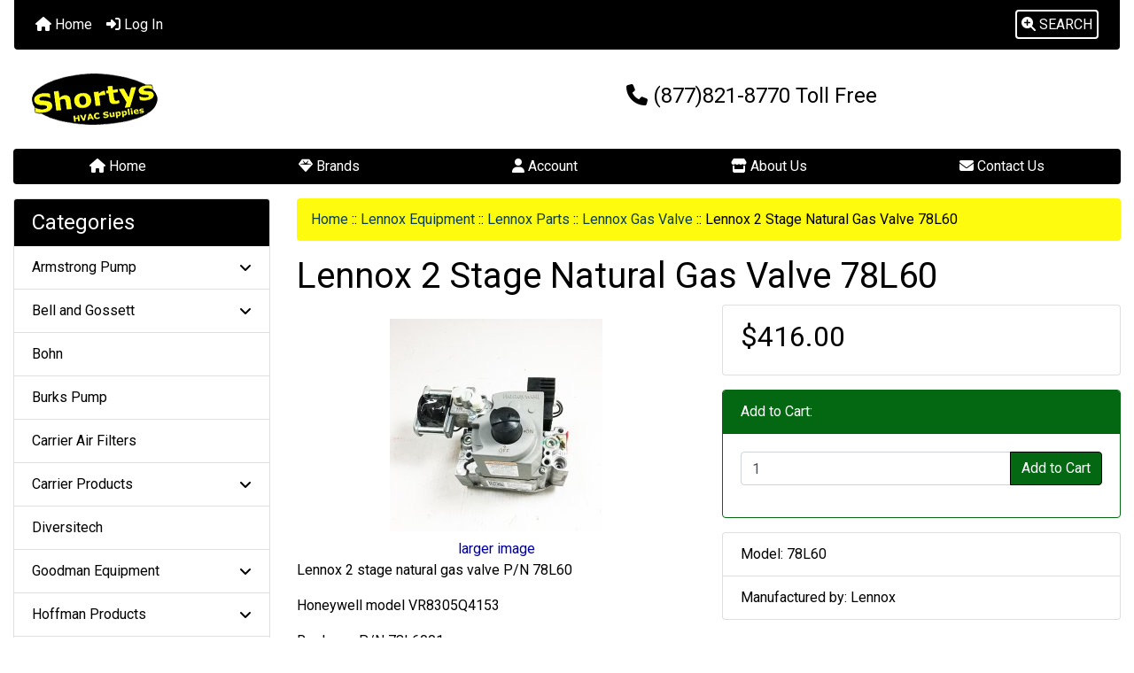

--- FILE ---
content_type: text/html; charset=utf-8
request_url: https://shortyshvac.com/index.php?main_page=product_info&products_id=3351
body_size: 14985
content:
<!DOCTYPE html>
<html dir="ltr" lang="en">
  <head>
    <meta charset="utf-8">
    <link rel="preload" href="https://code.jquery.com/jquery-3.7.1.min.js" integrity="sha256-/JqT3SQfawRcv/BIHPThkBvs0OEvtFFmqPF/lYI/Cxo=" crossorigin="anonymous" as="script">
    <link rel="preload" href="https://cdn.jsdelivr.net/npm/bootstrap@4.6.2/dist/css/bootstrap.min.css" integrity="sha384-xOolHFLEh07PJGoPkLv1IbcEPTNtaed2xpHsD9ESMhqIYd0nLMwNLD69Npy4HI+N" crossorigin="anonymous" as="style">
    <link rel="preload" href="https://cdn.jsdelivr.net/npm/bootstrap@4.6.2/dist/js/bootstrap.bundle.min.js" integrity="sha384-Fy6S3B9q64WdZWQUiU+q4/2Lc9npb8tCaSX9FK7E8HnRr0Jz8D6OP9dO5Vg3Q9ct" crossorigin="anonymous" as="script">
    <link rel="preload" href="https://cdnjs.cloudflare.com/ajax/libs/font-awesome/6.5.2/css/fontawesome.min.css" integrity="sha512-UuQ/zJlbMVAw/UU8vVBhnI4op+/tFOpQZVT+FormmIEhRSCnJWyHiBbEVgM4Uztsht41f3FzVWgLuwzUqOObKw==" crossorigin="anonymous" as="style">
    <link rel="preload" href="https://cdnjs.cloudflare.com/ajax/libs/font-awesome/6.5.2/css/solid.min.css" integrity="sha512-Hp+WwK4QdKZk9/W0ViDvLunYjFrGJmNDt6sCflZNkjgvNq9mY+0tMbd6tWMiAlcf1OQyqL4gn2rYp7UsfssZPA==" crossorigin="anonymous" as="style">
    <title>Lennox 2 Stage Natural Gas Valve 78L60 :  -  | Shortys HVAC Supplies</title>
    <meta name="viewport" content="width=device-width, initial-scale=1, minimum-scale=1, shrink-to-fit=no">
    <meta name="keywords" content="Lennox 2 Stage Natural Gas Valve 78L60, Armstrong Pump, Thermostat, Modine Heater Parts, Nordyne Parts, Lochinvar Products, Weil McLain, Rheem Products, Reznor Products, Diversitech, Bell and Gossett, Parts Specials, PTAC Products, Trane Equipment, Goodman Equipment, HVAC Parts, Lennox Equipment, Carrier Products, York Equipment, Indoor Air Quality, HVAC Maintenance Parts, Carrier Air Filters, Hoffman Products, McDonnell Miller, Burks Pump, Bohn, Taco Pump, ">
    <meta name="description" content=" Lennox 2 Stage Natural Gas Valve 78L60 - Lennox 2 stage natural gas valve P/N 78L60 Honeywell model VR8305Q4153 Replaces P/N 78L6001 Genuine Lennox, Ducane, Armstrong parts Shipping rate for continental United States ">
    <meta name="author" content="Shortys HVAC Supplies LLC">
    <link rel="apple-touch-icon" sizes="180x180" href="includes/templates/bootstrap/images/icons/apple-touch-icon.png">
<link rel="icon" type="image/png" sizes="32x32" href="includes/templates/bootstrap/images/icons/favicon-32x32.png">
<link rel="icon" type="image/png" sizes="16x16" href="includes/templates/bootstrap/images/icons/favicon-16x16.png">
<link rel="manifest" href="includes/templates/bootstrap/images/icons/site.webmanifest">
    <base href="https://shortyshvac.com/">
          <link href="https://shortyshvac.com/index.php?main_page=product_info&amp;products_id=3351" rel="canonical">
            <link rel="stylesheet" href="https://cdn.jsdelivr.net/npm/bootstrap@4.6.2/dist/css/bootstrap.min.css" integrity="sha384-xOolHFLEh07PJGoPkLv1IbcEPTNtaed2xpHsD9ESMhqIYd0nLMwNLD69Npy4HI+N" crossorigin="anonymous">
    <link rel="stylesheet" href="https://cdnjs.cloudflare.com/ajax/libs/font-awesome/6.5.2/css/fontawesome.min.css" integrity="sha512-UuQ/zJlbMVAw/UU8vVBhnI4op+/tFOpQZVT+FormmIEhRSCnJWyHiBbEVgM4Uztsht41f3FzVWgLuwzUqOObKw==" crossorigin="anonymous">
    <link rel="stylesheet" href="https://cdnjs.cloudflare.com/ajax/libs/font-awesome/6.5.2/css/solid.min.css" integrity="sha512-Hp+WwK4QdKZk9/W0ViDvLunYjFrGJmNDt6sCflZNkjgvNq9mY+0tMbd6tWMiAlcf1OQyqL4gn2rYp7UsfssZPA==" crossorigin="anonymous">
<link href="includes/templates/bootstrap/css/stylesheet.css" rel="stylesheet">
<link href="includes/templates/bootstrap/css/stylesheet_360.css" rel="stylesheet">
<link href="includes/templates/bootstrap/css/stylesheet_361.css" rel="stylesheet">
<link href="includes/templates/bootstrap/css/stylesheet_364.css" rel="stylesheet">
<link href="includes/templates/bootstrap/css/stylesheet_ajax_search.css" rel="stylesheet">
<link href="includes/templates/bootstrap/css/stylesheet_bootstrap.carousel.css" rel="stylesheet">
<link href="includes/templates/bootstrap/css/stylesheet_bootstrap.lightbox.css" rel="stylesheet">
<link href="includes/templates/bootstrap/css/print_stylesheet.css" media="print" rel="stylesheet">
<style>
body {
    color: #000000;
    background-color: #ffffff;
}
a {
    color: #0000a0;text-decoration:none
}
a:hover {
    color: #0056b3;opacity:.6;text-decoration:none
}
.form-control::placeholder,
.required-info,
span.alert {
    color: #a80000;
}
.alert-info {
    color: #13525e;    background-color: #d1ecf1;    border-color: #bee5eb;}
.rating {
    background-color: #ffffff;    color: #987000;}
.btn {
    color: #000;
    background-color: #fffb0f;
    border-color: #000;
}
.btn:hover {
    color: #fffb0f;
    background-color: #000;
    border-color: #000;
}
#headerWrapper {
    background-color: #ffffff;
}
#tagline {
    color: #000000;
}
nav.navbar {
    background-color: #000;
}
nav.navbar a.nav-link {
    color: #ffffff;
}
nav.navbar a.nav-link:hover {
    color: #cccccc;
    background-color: #000;}
nav.navbar .navbar-toggler {
    color: #ffffff;
    background-color: #343a40;
    border-color: #343a40;
}
nav.navbar .navbar-toggler:hover {
    color: #cccccc;
    background-color: #919aa1;
    border-color: #919aa1;
}
nav.navbar .btn {
    color: #ffffff;    background-color: #13607c;    border-color: #13607c;}
nav.navbar .btn:hover {
    color: #0056b3;    background-color: #ffffff;    border-color: #a80000;}
#ezpagesBarHeader {
    background-color: #000;
}
#ezpagesBarHeader a.nav-link {
    color: #ffffff;
}
#ezpagesBarHeader a.nav-link:hover {
    color: #cccccc;
    background-color: #363636;}
#navCatTabs a {
    color: #ffffff;
    background-color: #13607c;
    border-color: #13607c;}
#navCatTabs a.activeLink {
    background-color: #a80000;    color: #ffffff;    border-color: #a80000;}
#navCatTabs a:hover {
    color: #13607c;
    background-color: #ffffff;
    border-color: #13607c;}
#navCatTabs a.activeLink:hover {
    background-color: #ffffff;    color: #a80000;    border-color: #a80000;}
#navBreadCrumb ol {
    background-color: #fffb0f;
}
#navBreadCrumb li {
    color: #000000;
}
#navBreadCrumb li a {
    color: #0a3f52;
}
#navBreadCrumb li a:hover {
    color: #003c52;
}
#footerWrapper {
    color: #8f8c8c;
    background-color: #ffffff;
}
.legalCopyright,
.legalCopyright a {
    color: #8f8c8c;
}
#ezpagesBarFooter {
    background-color: #000;
}
#ezpagesBarFooter a.nav-link {
    color: #ffffff;
}
#ezpagesBarFooter a.nav-link:hover {
    color: #cccccc;
    background-color: #363636;}
.fmel {
    background-color: #000;
}
.leftBoxCard,
.rightBoxCard {
    color: #000000;
    background-color: #ffffff;
}
.leftBoxHeading,
.rightBoxHeading {
    color: #ffffff;
    background-color: #000;
}
.leftBoxHeading a,
.rightBoxHeading a {
    color: #ffffff;
}
.leftBoxHeading a:hover,
.rightBoxHeading a:hover {
    color: #cccccc;
}
#categoriesContent .badge,
#documentcategoriesContent .badge {
    color: #ffffff;
    background-color: #13607c;
}
.leftBoxCard .list-group-item,
.rightBoxCard .list-group-item {
    color: #000;
    background-color: #ffffff;
}
.leftBoxCard .list-group-item:hover,
.rightBoxCard .list-group-item:hover {
    color: #003975;
    background-color: #cccccc;
}
.centerBoxContents.card {
    color: #000000;
    background-color: #ffffff;
}
.centerBoxHeading {
    color: #ffffff;
    background-color: #000;
}
.categoryListBoxContents.card {
    color: #000000;
    background-color: #ffffff;
}
.categoryListBoxContents {
    background-color: #ffffff;
}
.categoryListBoxContents:hover {
    background-color: #efefef;
}
a.page-link {
    color: #000000;
    background-color: #cccccc;
    border-color: #000;
}
a.page-link:hover {
    color: #000;
    background-color: #fffb0f;
    border-color: #fffb0f;
}
.page-item.active span.page-link {
    color: #ffffff;
    background-color: #000;
}
.sideBoxContentItem {
    background-color: #ffffff;
}
.sideBoxContentItem:hover {
    background-color: #cccccc;
}
.centerBoxContents {
    background-color: #ffffff;
}
.centerBoxContents:hover {
    background-color: #efefef;
}
.centerBoxContentsListing:hover {
    background-color: #efefef;
}
.listingProductImage {
    min-width: 150px;
}
.productReviewCard:hover {
    background-color: #efefef;
}
.productBasePrice {
    color: #000000;
}
.normalprice {
    color: #000000;
}
.productSpecialPrice {
    color: #a80000;
}
.productPriceDiscount {
    color: #a80000;
}
.productSalePrice {
    color: #a80000;
}
.productFreePrice {
    color: #0000ff;
}
#addToCart-card-header {
    color: #ffffff;
    background-color: #036811;
}
#addToCart-card {
    border-color: #036811;
}
.btn.button_add_selected {
    background: #036811;
    color: #ffffff;
}
.btn.button_add_selected:hover {
    background: #007e33;
    color:#ffffff;
}
.btn.button_in_cart {
    background: #036811;
    color: #ffffff;
}
.fa-cart-plus {
    color: #036811;
}
.btn.button_in_cart:hover {
    background: #007e33;
    color: #ffffff;
}
a:hover > .fa-cart-plus {
    color: #007e33;
}
button.button_continue_checkout,
a.button_checkout {
    background-color: #ffd814;    color: #0f1111;    border-color: #fcd200;}
button.button_continue_checkout:hover,
a.button_checkout:hover {
    background-color: #f7ca00;    color: #0f1111;    border-color: #f2c200;}
button.button_confirm_order {
    background-color: #ffd814;    color: #0f1111;    border-color: #fcd200;}
button.button_confirm_order:hover {
    background-color: #f7ca00;    color: #0f1111;    border-color: #f2c200;}
#checkoutShippingDefault .progress-bar,
#checkoutPayment .progress-bar,
#checkoutConfirmationDefault .progress-bar,
#checkoutSuccessDefault .progress-bar {
    background-color: #036811!important;}
button.button_sold_out_sm, button.button_sold_out_sm:hover, button.button_sold_out, button.button_sold_out:hover {
    background-color: #a80000;    color: #ffffff;    border-color: #a80000;}
a.carousel-control-prev,
a.carousel-control-next {
    color: #000000;}
a.carousel-control-prev:hover,
a.carousel-control-next:hover {
    color: #000000;}
.banner-carousel .carousel-indicators li {
    background-color: #000000;}
.defaultAddress address {
    background-color: #036811;    color: #ffffff;}
.card.primary-address {
    border-color: #000;}
.card.primary-address > .card-header{
    background-color: #000;    color: #ffffff;}
</style>
<style>
.mfade img:hover{opacity:0.6}.pro{text-decoration:none}#siteinfoLegal{background:#fff;opacity:0.6}
</style>
    <script src="https://code.jquery.com/jquery-3.7.1.min.js" integrity="sha256-/JqT3SQfawRcv/BIHPThkBvs0OEvtFFmqPF/lYI/Cxo=" crossorigin="anonymous"></script>
    <script src="https://cdn.jsdelivr.net/npm/bootstrap@4.6.2/dist/js/bootstrap.bundle.min.js" integrity="sha384-Fy6S3B9q64WdZWQUiU+q4/2Lc9npb8tCaSX9FK7E8HnRr0Jz8D6OP9dO5Vg3Q9ct" crossorigin="anonymous"></script>
<script src="includes/templates/bootstrap/jscript/jscript_zca_bootstrap.js"></script>
<script src="includes/modules/pages/product_info/jscript_textarea_counter.js"></script>
<script src="includes/templates/bootstrap/jscript/ajax_search.min.js" defer></script>

<script src="includes/templates/bootstrap/jscript/jquery.matchHeight.min.js"></script>
<script>
$(document).ready(function() {
    $('.sideBoxContent .carousel-item .card').matchHeight();
});
</script>

<script>
if (typeof zcJS == "undefined" || !zcJS) {
  window.zcJS = { name: 'zcJS', version: '0.1.0.0' };
}

zcJS.ajax = function (options) {
  options.url = options.url.replace("&amp;", unescape("&amp;"));
  var deferred = jQuery.Deferred(function (d) {
      var securityToken = '86b07386eb8c4fb44ef93c58173f18a9';
      var defaults = {
          cache: false,
          type: 'POST',
          traditional: true,
          dataType: 'json',
          timeout: 5000,
          data: jQuery.extend(true,{
            securityToken: securityToken
        }, options.data)
      },
      settings = jQuery.extend(true, {}, defaults, options);
      if (typeof(console.log) == 'function') {
          console.log( settings );
      }

      d.done(settings.success);
      d.fail(settings.error);
      d.done(settings.complete);
      var jqXHRSettings = jQuery.extend(true, {}, settings, {
          success: function (response, textStatus, jqXHR) {
            d.resolve(response, textStatus, jqXHR);
          },
          error: function (jqXHR, textStatus, errorThrown) {
              if (window.console) {
                if (typeof(console.log) == 'function') {
                  console.log(jqXHR);
                }
              }
              d.reject(jqXHR, textStatus, errorThrown);
          },
          complete: d.resolve
      });
      jQuery.ajax(jqXHRSettings);
   }).fail(function(jqXHR, textStatus, errorThrown) {
   var response = jqXHR.getResponseHeader('status');
   var responseHtml = jqXHR.responseText;
   var contentType = jqXHR.getResponseHeader("content-type");
   switch (response)
     {
       case '403 Forbidden':
         var jsonResponse = JSON.parse(jqXHR.responseText);
         var errorType = jsonResponse.errorType;
         switch (errorType)
         {
           case 'ADMIN_BLOCK_WARNING':
           break;
           case 'AUTH_ERROR':
           break;
           case 'SECURITY_TOKEN':
           break;

           default:
             alert('An Internal Error of type '+errorType+' was received while processing an ajax call. The action you requested could not be completed.');
         }
       break;
       default:
        if (jqXHR.status === 200) {
            if (contentType.toLowerCase().indexOf("text/html") >= 0) {
                document.open();
                document.write(responseHtml);
                document.close();
            }
         }
     }
   });

  var promise = deferred.promise();
  return promise;
};
zcJS.timer = function (options) {
  var defaults = {
    interval: 10000,
    startEvent: null,
    intervalEvent: null,
    stopEvent: null

},
  settings = jQuery.extend(true, {}, defaults, options);

  var enabled = new Boolean(false);
  var timerId = 0;
  var mySelf;
  this.Start = function()
  {
      this.enabled = new Boolean(true);

      mySelf = this;
      mySelf.settings = settings;
      if (mySelf.enabled)
      {
          mySelf.timerId = setInterval(
          function()
          {
              if (mySelf.settings.intervalEvent)
              {
                mySelf.settings.intervalEvent(mySelf);
              }
          }, mySelf.settings.interval);
          if (mySelf.settings.startEvent)
          {
            mySelf.settings.startEvent(mySelf);
          }
      }
  };
  this.Stop = function()
  {
    mySelf.enabled = new Boolean(false);
    clearInterval(mySelf.timerId);
    if (mySelf.settings.stopEvent)
    {
      mySelf.settings.stopEvent(mySelf);
    }
  };
};

</script>

<script>
jQuery(document).ready(function() {
    jQuery('form.sidebox-select-form select:required').each(function() {
        var theOptions = '';
        var optGroup = false;
        var isSelected = '';
        jQuery('option', this).each(function() {
            if (jQuery(this).val() == '') {
                optGroup = true;
                theOptions += '<optgroup label="'+jQuery(this).text()+'">';
            } else {
                isSelected = '';
                if (jQuery(this).is(':selected')) {
                    isSelected = ' selected="selected"';
                }
                theOptions += '<option value="'+jQuery(this).val()+'"'+isSelected+'>'+jQuery(this).text()+'</option>';
            }
        });
        if (optGroup === true) {
            theOptions += '</optgroup>';
        }
        jQuery(this).empty().append(theOptions);
        jQuery('optgroup', this).css({'font-style':'normal'});
        if (jQuery('select option:selected', this).length > 0) {
            jQuery(this).siblings('input[type="submit"], button[type="submit"]').attr('disabled', false).css('cursor', 'pointer');
        } else {
            jQuery(this).siblings('input[type="submit"], button[type="submit"]').attr('disabled', true).css('cursor', 'not-allowed');
        }
        jQuery(this).on('change', function() {
            jQuery(this).siblings('input[type="submit"], button[type="submit"]').attr('disabled', false).css('cursor', 'pointer');
        });
    });
});
</script>
<script>
function popupWindow(url) {
  window.open(url,'popupWindow','toolbar=no,location=no,directories=no,status=no,menubar=no,scrollbars=no,resizable=yes,copyhistory=no,width=100,height=100,screenX=150,screenY=150,top=150,left=150')
}
function popupWindowPrice(url) {
  window.open(url,'popupWindow','toolbar=no,location=no,directories=no,status=no,menubar=no,scrollbars=yes,resizable=yes,copyhistory=no,width=600,height=400,screenX=150,screenY=150,top=150,left=150')
}
</script>

  <script type="text/javascript" src="https://platform-api.sharethis.com/js/sharethis.js#property=66a0d0cfe1507500197b036f&product=inline-share-buttons&source=platform" async="async"></script>
  </head>

<body id="productinfoBody">
    <div id="search-wrapper" class="modal fade" role="dialog" aria-labelledby="search-modal-title" aria-hidden="true">
        <div class="modal-dialog">
            <div class="modal-content">
                <div class="modal-body container-fluid">
                    <button type="button" class="close" data-dismiss="modal" aria-label="Close"><i class="fas fa-times"></i></button>
                    <h5 class="modal-title mb-1" id="search-modal-title">What can we help you find?</h5>
                    <div class="form-group">
                        <form class="search-form">
                            <label for="search-input">Search:</label>
                            <input type="text" id="search-input" class="form-control" placeholder="Search here...">
                            <input id="search-page" type="hidden" value="https://shortyshvac.com/index.php?main_page=search_result&amp;search_in_description=1">
                        </form>
                    </div>
                    <div id="search-content" class="row"></div>
                </div>
            </div>
        </div>
    </div>
<div class="container-fluid" id="header-wrapper">
    <div class="row mb-3">
        <div class="col">
<!--bof-header logo and navigation display-->
<div id="headerWrapper" class="mt-2">
<!--bof-navigation display-->
    <div id="navMainWrapper">
        <div id="navMain">
            <nav class="navbar fixed-top mx-3 navbar-expand-lg rounded-bottom" aria-label="Navigation Bar">
                <button class="navbar-toggler" type="button" data-toggle="collapse" data-target="#navbarSupportedContent" aria-controls="navbarSupportedContent" aria-expanded="false" aria-label="Toggle navigation">
                    <i class="fas fa-bars"></i>
                </button>

                <div class="collapse navbar-collapse" id="navbarSupportedContent">
                    <ul class="navbar-nav mr-auto">
                        <li id="nav-home" class="nav-item" title="Home">
                            <a class="nav-link" href="https://shortyshvac.com/index.php?main_page=index">
                                <i class="fas fa-home"></i> Home                            </a>
                        </li>
                        <li class="nav-item" title="Log In">
                            <a class="nav-link" href="https://shortyshvac.com/index.php?main_page=login">
                                <i class="fas fa-sign-in-alt"></i> Log In                            </a>
                        </li>
<li class="nav-item dropdown d-lg-none">
    <a class="nav-link dropdown-toggle" href="#" id="categoryDropdown" role="button" data-toggle="dropdown" aria-haspopup="true" aria-expanded="false">
        Categories    </a>
    <div class="dropdown-menu" aria-labelledby="categoryDropdown">
        <ul class="m-0 p-0">
            <li><a class="dropdown-item" href="https://shortyshvac.com/index.php?main_page=index&amp;cPath=95">Armstrong Pump</a></li>
            <li><a class="dropdown-item" href="https://shortyshvac.com/index.php?main_page=index&amp;cPath=245">Bell and Gossett</a></li>
            <li><a class="dropdown-item" href="https://shortyshvac.com/index.php?main_page=index&amp;cPath=589">Bohn</a></li>
            <li><a class="dropdown-item" href="https://shortyshvac.com/index.php?main_page=index&amp;cPath=571">Burks Pump</a></li>
            <li><a class="dropdown-item" href="https://shortyshvac.com/index.php?main_page=index&amp;cPath=549">Carrier Air Filters</a></li>
            <li><a class="dropdown-item" href="https://shortyshvac.com/index.php?main_page=index&amp;cPath=536">Carrier Products</a></li>
            <li><a class="dropdown-item" href="https://shortyshvac.com/index.php?main_page=index&amp;cPath=243">Diversitech</a></li>
            <li><a class="dropdown-item" href="https://shortyshvac.com/index.php?main_page=index&amp;cPath=533">Goodman Equipment</a></li>
            <li><a class="dropdown-item" href="https://shortyshvac.com/index.php?main_page=index&amp;cPath=552">Hoffman Products</a></li>
            <li><a class="dropdown-item" href="https://shortyshvac.com/index.php?main_page=index&amp;cPath=539">HVAC Maintenance Parts</a></li>
            <li><a class="dropdown-item" href="https://shortyshvac.com/index.php?main_page=index&amp;cPath=534">HVAC Parts</a></li>
            <li><a class="dropdown-item" href="https://shortyshvac.com/index.php?main_page=index&amp;cPath=538">Indoor Air Quality</a></li>
            <li><a class="dropdown-item" href="https://shortyshvac.com/index.php?main_page=index&amp;cPath=535"><span class="category-subs-selected">Lennox Equipment</span></a></li>
            <li><a class="dropdown-item" href="https://shortyshvac.com/index.php?main_page=index&amp;cPath=209">Lochinvar Products</a></li>
            <li><a class="dropdown-item" href="https://shortyshvac.com/index.php?main_page=index&amp;cPath=558">McDonnell Miller</a></li>
            <li><a class="dropdown-item" href="https://shortyshvac.com/index.php?main_page=index&amp;cPath=184">Modine Heater Parts</a></li>
            <li><a class="dropdown-item" href="https://shortyshvac.com/index.php?main_page=index&amp;cPath=208">Nordyne Parts</a></li>
            <li><a class="dropdown-item" href="https://shortyshvac.com/index.php?main_page=index&amp;cPath=362">Parts Specials</a></li>
            <li><a class="dropdown-item" href="https://shortyshvac.com/index.php?main_page=index&amp;cPath=421">PTAC Products</a></li>
            <li><a class="dropdown-item" href="https://shortyshvac.com/index.php?main_page=index&amp;cPath=240">Reznor Products</a></li>
            <li><a class="dropdown-item" href="https://shortyshvac.com/index.php?main_page=index&amp;cPath=213">Rheem Products</a></li>
            <li><a class="dropdown-item" href="https://shortyshvac.com/index.php?main_page=index&amp;cPath=594">Taco Pump</a></li>
            <li><a class="dropdown-item" href="https://shortyshvac.com/index.php?main_page=index&amp;cPath=127">Thermostat</a></li>
            <li><a class="dropdown-item" href="https://shortyshvac.com/index.php?main_page=index&amp;cPath=532">Trane Equipment</a></li>
            <li><a class="dropdown-item" href="https://shortyshvac.com/index.php?main_page=index&amp;cPath=210">Weil McLain</a></li>
            <li><a class="dropdown-item" href="https://shortyshvac.com/index.php?main_page=index&amp;cPath=537">York Equipment</a></li>
        </ul>
        <div class="dropdown-divider"></div><a class="dropdown-item" href="https://shortyshvac.com/index.php?main_page=specials'">Specials ...</a>
        <div class="dropdown-divider"></div><a class="dropdown-item" href="https://shortyshvac.com/index.php?main_page=products_new">New Products ...</a>
        <div class="dropdown-divider"></div><a class="dropdown-item" href="https://shortyshvac.com/index.php?main_page=featured_products">Featured Products ...</a>
        <div class="dropdown-divider"></div><a class="dropdown-item" href="https://shortyshvac.com/index.php?main_page=products_all">All Products ...</a>
    </div>
</li>
<li class="nav-item dropdown d-lg-none">
    <a class="nav-link dropdown-toggle" href="#" id="ezpagesDropdown" role="button" data-toggle="dropdown" aria-haspopup="true" aria-expanded="false">
        Important Links    </a>
    <div class="dropdown-menu mb-2" aria-labelledby="ezpagesDropdown">
        <ul class="m-0 p-0">
            <li><a class="dropdown-item" href="https://shortyshvac.com/index.php?main_page=page&amp;id=29">Shipping Time Frame</a></li>
        </ul>
    </div>
</li>  
                    </ul>
<ul class="navbar-nav ml-auto">
    <li class="nav-item"><a href="javascript:void(0);" role="button" id="search-icon" class="nav-link" aria-label="Search"><span class="rounded" style="border:2px solid #fff;padding:5px"><i class="fas fa-search-plus"></i> SEARCH</span></a></li>
</ul>
                </div>
            </nav>
        </div>
    </div>
<!--eof-navigation display-->

<!--bof-branding display-->
<div id="navbar-spacer" class="mt-5 pt-4"></div>    <div id="logoWrapper">
        <div id="logo" class="row align-items-center px-3 pb-3">
            <div class="col-sm-4">
                <a id="hdr-img" class="d-block" href="https://shortyshvac.com/index.php?main_page=index" aria-label="Site Logo">
                    <img src="includes/templates/bootstrap/images/logo.png" title="Return to the Homepage" alt="(image for) Return to the Homepage" width="150" height="80">                </a>
            </div>
            <div id="taglineWrapper" class="col-sm-8 text-center">
                <div id="tagline" class="text-center"><h4><i class="fas fa-phone"></i> (877)821-8770 Toll Free</h4></div>
            </div>
        </div>
    </div>
<!--eof-branding display-->
<!--eof-header logo and navigation display-->

<!--bof-optional categories tabs navigation display-->
<!--eof-optional categories tabs navigation display-->

<!--bof-header ezpage links-->
<div id="ezpagesBarHeader" class="ezpagesBar rounded">
<ul class="nav nav-pills">
  <li class="nav-item mx-auto"><a class="nav-link" href="https://shortyshvac.com/index.php?main_page=index"><i class="fas fa-home"></i> Home</a></li>
  <li class="nav-item mx-auto"><a class="nav-link" href="https://shortyshvac.com/index.php?main_page=brands"><i class="fas fa-gem"></i> Brands</a></li>
  <li class="nav-item mx-auto"><a class="nav-link" href="https://shortyshvac.com/index.php?main_page=account"><i class="fas fa-user"></i> Account</a></li>
  <li class="nav-item mx-auto"><a class="nav-link" href="https://shortyshvac.com/index.php?main_page=about_us"><i class="fas fa-store"></i> About Us</a></li>
  <li class="nav-item mx-auto"><a class="nav-link" href="https://shortyshvac.com/index.php?main_page=contact_us"><i class="fas fa-envelope"></i> Contact Us</a></li>
</ul>
</div>
<!--eof-header ezpage links-->
</div>

        </div>
    </div>
</div>

<div class="container-fluid" id="mainWrapper">
    <div class="row">
 
        <div id="navColumnOne" class="col-sm-3 d-none d-lg-block">
            <div id="navColumnOneWrapper"><div id="categories-leftBoxCard" class="leftBoxCard card mb-3">
    <h4 id="categories-leftBoxHeading" class="leftBoxHeading card-header">Categories</h4>
    <div id="categoriesContent" class="list-group-flush sideBoxContent"><a class="list-group-item list-group-item-action d-flex justify-content-between align-items-center pro sideboxCategory-top" href="https://shortyshvac.com/index.php?main_page=index&amp;cPath=95">Armstrong Pump&nbsp;<i class="fa-solid fa-angle-down"></i></a><a class="list-group-item list-group-item-action d-flex justify-content-between align-items-center pro sideboxCategory-top" href="https://shortyshvac.com/index.php?main_page=index&amp;cPath=245">Bell and Gossett&nbsp;<i class="fa-solid fa-angle-down"></i></a><a class="list-group-item list-group-item-action d-flex justify-content-between align-items-center pro sideboxCategory-top" href="https://shortyshvac.com/index.php?main_page=index&amp;cPath=589">Bohn</a><a class="list-group-item list-group-item-action d-flex justify-content-between align-items-center pro sideboxCategory-top" href="https://shortyshvac.com/index.php?main_page=index&amp;cPath=571">Burks Pump</a><a class="list-group-item list-group-item-action d-flex justify-content-between align-items-center pro sideboxCategory-top" href="https://shortyshvac.com/index.php?main_page=index&amp;cPath=549">Carrier Air Filters</a><a class="list-group-item list-group-item-action d-flex justify-content-between align-items-center pro sideboxCategory-top" href="https://shortyshvac.com/index.php?main_page=index&amp;cPath=536">Carrier Products&nbsp;<i class="fa-solid fa-angle-down"></i></a><a class="list-group-item list-group-item-action d-flex justify-content-between align-items-center pro sideboxCategory-top" href="https://shortyshvac.com/index.php?main_page=index&amp;cPath=243">Diversitech</a><a class="list-group-item list-group-item-action d-flex justify-content-between align-items-center pro sideboxCategory-top" href="https://shortyshvac.com/index.php?main_page=index&amp;cPath=533">Goodman Equipment&nbsp;<i class="fa-solid fa-angle-down"></i></a><a class="list-group-item list-group-item-action d-flex justify-content-between align-items-center pro sideboxCategory-top" href="https://shortyshvac.com/index.php?main_page=index&amp;cPath=552">Hoffman Products&nbsp;<i class="fa-solid fa-angle-down"></i></a><a class="list-group-item list-group-item-action d-flex justify-content-between align-items-center pro sideboxCategory-top" href="https://shortyshvac.com/index.php?main_page=index&amp;cPath=539">HVAC Maintenance Parts</a><a class="list-group-item list-group-item-action d-flex justify-content-between align-items-center pro sideboxCategory-top" href="https://shortyshvac.com/index.php?main_page=index&amp;cPath=534">HVAC Parts&nbsp;<i class="fa-solid fa-angle-down"></i></a><a class="list-group-item list-group-item-action d-flex justify-content-between align-items-center pro sideboxCategory-top" href="https://shortyshvac.com/index.php?main_page=index&amp;cPath=538">Indoor Air Quality&nbsp;<i class="fa-solid fa-angle-down"></i></a><a class="list-group-item list-group-item-action d-flex justify-content-between align-items-center pro sideboxCategory-top" href="https://shortyshvac.com/index.php?main_page=index&amp;cPath=535"><span class="sideboxCategory-subs-parent">Lennox Equipment&nbsp;<i class="fa-solid fa-angle-down"></i></span></a><a class="list-group-item list-group-item-action d-flex justify-content-between align-items-center pro sideboxCategory-subs" href="https://shortyshvac.com/index.php?main_page=index&amp;cPath=535_155">&nbsp;&nbsp;-&nbsp;Armstrong Furnace Parts&nbsp;<i class="fa-solid fa-angle-down"></i></a><a class="list-group-item list-group-item-action d-flex justify-content-between align-items-center pro sideboxCategory-subs" href="https://shortyshvac.com/index.php?main_page=index&amp;cPath=535_224">&nbsp;&nbsp;-&nbsp;Ducane Parts&nbsp;<i class="fa-solid fa-angle-down"></i></a><a class="list-group-item list-group-item-action d-flex justify-content-between align-items-center pro sideboxCategory-subs" href="https://shortyshvac.com/index.php?main_page=index&amp;cPath=535_192"><span class="sideboxCategory-subs-parent">&nbsp;&nbsp;-&nbsp;Lennox Parts&nbsp;<i class="fa-solid fa-angle-down"></i></span></a><a class="list-group-item list-group-item-action d-flex justify-content-between align-items-center pro sideboxCategory-products" href="https://shortyshvac.com/index.php?main_page=index&amp;cPath=535_192_443">&nbsp;&nbsp;&nbsp;&nbsp;-&nbsp;Lennox Blower Motor</a><a class="list-group-item list-group-item-action d-flex justify-content-between align-items-center pro sideboxCategory-products" href="https://shortyshvac.com/index.php?main_page=index&amp;cPath=535_192_448">&nbsp;&nbsp;&nbsp;&nbsp;-&nbsp;Lennox Blower Wheel</a><a class="list-group-item list-group-item-action d-flex justify-content-between align-items-center pro sideboxCategory-products" href="https://shortyshvac.com/index.php?main_page=index&amp;cPath=535_192_451">&nbsp;&nbsp;&nbsp;&nbsp;-&nbsp;Lennox Burner</a><a class="list-group-item list-group-item-action d-flex justify-content-between align-items-center pro sideboxCategory-products" href="https://shortyshvac.com/index.php?main_page=index&amp;cPath=535_192_454">&nbsp;&nbsp;&nbsp;&nbsp;-&nbsp;Lennox Capacitor</a><a class="list-group-item list-group-item-action d-flex justify-content-between align-items-center pro sideboxCategory-products" href="https://shortyshvac.com/index.php?main_page=index&amp;cPath=535_192_457">&nbsp;&nbsp;&nbsp;&nbsp;-&nbsp;Lennox Circuit Board</a><a class="list-group-item list-group-item-action d-flex justify-content-between align-items-center pro sideboxCategory-products" href="https://shortyshvac.com/index.php?main_page=index&amp;cPath=535_192_460">&nbsp;&nbsp;&nbsp;&nbsp;-&nbsp;Lennox Condenser Fan Blade</a><a class="list-group-item list-group-item-action d-flex justify-content-between align-items-center pro sideboxCategory-products" href="https://shortyshvac.com/index.php?main_page=index&amp;cPath=535_192_463">&nbsp;&nbsp;&nbsp;&nbsp;-&nbsp;Lennox Condenser Fan Motor</a><a class="list-group-item list-group-item-action d-flex justify-content-between align-items-center pro sideboxCategory-products" href="https://shortyshvac.com/index.php?main_page=index&amp;cPath=535_192_487">&nbsp;&nbsp;&nbsp;&nbsp;-&nbsp;Lennox Contactor and Relay</a><a class="list-group-item list-group-item-action d-flex justify-content-between align-items-center pro sideboxCategory-products" href="https://shortyshvac.com/index.php?main_page=index&amp;cPath=535_192_445">&nbsp;&nbsp;&nbsp;&nbsp;-&nbsp;Lennox Draft Inducer</a><a class="list-group-item list-group-item-action d-flex justify-content-between align-items-center pro sideboxCategory-products" href="https://shortyshvac.com/index.php?main_page=index&amp;cPath=535_192_472">&nbsp;&nbsp;&nbsp;&nbsp;-&nbsp;Lennox Flame Sensor</a><a class="list-group-item list-group-item-action d-flex justify-content-between align-items-center pro sideboxCategory-products" href="https://shortyshvac.com/index.php?main_page=index&amp;cPath=535_192_480"><span class="sideboxCategory-subs-selected">&nbsp;&nbsp;&nbsp;&nbsp;-&nbsp;Lennox Gas Valve</span></a><a class="list-group-item list-group-item-action d-flex justify-content-between align-items-center pro sideboxCategory-products" href="https://shortyshvac.com/index.php?main_page=index&amp;cPath=535_192_466">&nbsp;&nbsp;&nbsp;&nbsp;-&nbsp;Lennox Heat Pump Control</a><a class="list-group-item list-group-item-action d-flex justify-content-between align-items-center pro sideboxCategory-products" href="https://shortyshvac.com/index.php?main_page=index&amp;cPath=535_192_478">&nbsp;&nbsp;&nbsp;&nbsp;-&nbsp;Lennox Ignitor</a><a class="list-group-item list-group-item-action d-flex justify-content-between align-items-center pro sideboxCategory-products" href="https://shortyshvac.com/index.php?main_page=index&amp;cPath=535_192_469">&nbsp;&nbsp;&nbsp;&nbsp;-&nbsp;Lennox Pressure Switch</a><a class="list-group-item list-group-item-action d-flex justify-content-between align-items-center pro sideboxCategory-products" href="https://shortyshvac.com/index.php?main_page=index&amp;cPath=535_192_490">&nbsp;&nbsp;&nbsp;&nbsp;-&nbsp;Lennox Sequencer</a><a class="list-group-item list-group-item-action d-flex justify-content-between align-items-center pro sideboxCategory-products" href="https://shortyshvac.com/index.php?main_page=index&amp;cPath=535_192_475">&nbsp;&nbsp;&nbsp;&nbsp;-&nbsp;Lennox Temperature Switch</a><a class="list-group-item list-group-item-action d-flex justify-content-between align-items-center pro sideboxCategory-products" href="https://shortyshvac.com/index.php?main_page=index&amp;cPath=535_192_484">&nbsp;&nbsp;&nbsp;&nbsp;-&nbsp;Lennox Transformer</a><a class="list-group-item list-group-item-action d-flex justify-content-between align-items-center pro sideboxCategory-top" href="https://shortyshvac.com/index.php?main_page=index&amp;cPath=209">Lochinvar Products</a><a class="list-group-item list-group-item-action d-flex justify-content-between align-items-center pro sideboxCategory-top" href="https://shortyshvac.com/index.php?main_page=index&amp;cPath=558">McDonnell Miller&nbsp;<i class="fa-solid fa-angle-down"></i></a><a class="list-group-item list-group-item-action d-flex justify-content-between align-items-center pro sideboxCategory-top" href="https://shortyshvac.com/index.php?main_page=index&amp;cPath=184">Modine Heater Parts</a><a class="list-group-item list-group-item-action d-flex justify-content-between align-items-center pro sideboxCategory-top" href="https://shortyshvac.com/index.php?main_page=index&amp;cPath=208">Nordyne Parts&nbsp;<i class="fa-solid fa-angle-down"></i></a><a class="list-group-item list-group-item-action d-flex justify-content-between align-items-center pro sideboxCategory-top" href="https://shortyshvac.com/index.php?main_page=index&amp;cPath=362">Parts Specials</a><a class="list-group-item list-group-item-action d-flex justify-content-between align-items-center pro sideboxCategory-top" href="https://shortyshvac.com/index.php?main_page=index&amp;cPath=421">PTAC Products&nbsp;<i class="fa-solid fa-angle-down"></i></a><a class="list-group-item list-group-item-action d-flex justify-content-between align-items-center pro sideboxCategory-top" href="https://shortyshvac.com/index.php?main_page=index&amp;cPath=240">Reznor Products</a><a class="list-group-item list-group-item-action d-flex justify-content-between align-items-center pro sideboxCategory-top" href="https://shortyshvac.com/index.php?main_page=index&amp;cPath=213">Rheem Products&nbsp;<i class="fa-solid fa-angle-down"></i></a><a class="list-group-item list-group-item-action d-flex justify-content-between align-items-center pro sideboxCategory-top" href="https://shortyshvac.com/index.php?main_page=index&amp;cPath=594">Taco Pump</a><a class="list-group-item list-group-item-action d-flex justify-content-between align-items-center pro sideboxCategory-top" href="https://shortyshvac.com/index.php?main_page=index&amp;cPath=127">Thermostat&nbsp;<i class="fa-solid fa-angle-down"></i></a><a class="list-group-item list-group-item-action d-flex justify-content-between align-items-center pro sideboxCategory-top" href="https://shortyshvac.com/index.php?main_page=index&amp;cPath=532">Trane Equipment&nbsp;<i class="fa-solid fa-angle-down"></i></a><a class="list-group-item list-group-item-action d-flex justify-content-between align-items-center pro sideboxCategory-top" href="https://shortyshvac.com/index.php?main_page=index&amp;cPath=210">Weil McLain</a><a class="list-group-item list-group-item-action d-flex justify-content-between align-items-center pro sideboxCategory-top" href="https://shortyshvac.com/index.php?main_page=index&amp;cPath=537">York Equipment&nbsp;<i class="fa-solid fa-angle-down"></i></a><a class="list-group-item list-group-item-action list-group-item-secondary" href="https://shortyshvac.com/index.php?main_page=specials">Specials ...</a><a class="list-group-item list-group-item-action list-group-item-secondary pro" href="https://shortyshvac.com/index.php?main_page=products_new">New Products ...</a><a class="list-group-item list-group-item-action list-group-item-secondary pro" href="https://shortyshvac.com/index.php?main_page=featured_products">Featured Products ...</a><a class="list-group-item list-group-item-action  list-group-item-secondary pro" href="https://shortyshvac.com/index.php?main_page=products_all">All Products ...</a></div></div>
<div id="manufacturers-leftBoxCard" class="leftBoxCard card mb-3">
    <h4 id="manufacturers-leftBoxHeading" class="leftBoxHeading card-header">Manufacturers</h4>
    <div id="manufacturersContent" class="sideBoxContent centeredContent"><form name="manufacturers_form" action="https://shortyshvac.com/index.php?main_page=index" method="get" class="sidebox-select-form"><input type="hidden" name="main_page" value="index"><label for="select-manufacturers_id" class="sr-only">Please select ...</label><select class="custom-select"  id="select-manufacturers_id" name="manufacturers_id" aria-label="Manufacturers" size="3" required>
  <option value="" selected="selected">Please Select</option>
  <option value="28">Amana</option>
  <option value="17">Aprilaire</option>
  <option value="64">Armstrong Parts</option>
  <option value="13">Armstrong Pump</option>
  <option value="96">Bell &amp; Gossett</option>
  <option value="111">Bohn</option>
  <option value="98">Bramec</option>
  <option value="108">Burks</option>
  <option value="10">Carrier</option>
  <option value="97">Coleman</option>
  <option value="92">Diversitech</option>
  <option value="81">Ducane</option>
  <option value="63">Friedrich</option>
  <option value="26">Functional Devices</option>
  <option value="18">Generalaire</option>
  <option value="29">Goodman</option>
  <option value="87">Gree</option>
  <option value="51">Heil</option>
  <option value="106">Hoffman</option>
  <option value="16">Honeywell</option>
  <option value="27">ICM</option>
  <option value="60">Lennox</option>
  <option value="66">Lochinvar</option>
  <option value="56">Mars</option>
  <option value="107">McDonnell Miller</option>
  <option value="58">Modine</option>
  <option value="31">Nordyne</option>
  <option value="104">Nu Calgon</option>
  <option value="25">Purolator</option>
  <option value="91">Reznor</option>
  <option value="70">Rheem</option>
  <option value="95">Supco</option>
  <option value="61">Taco Pump</option>
  <option value="30">Totaline</option>
  <option value="49">Trane</option>
  <option value="14">Trion</option>
  <option value="54">Ultravation</option>
  <option value="68">Weil McLain</option>
  <option value="44">White Rogers</option>
  <option value="101">Wilkins</option>
  <option value="57">York</option>
</select>
<button type="submit" class="btn button_submit">Go</button></form></div></div>
</div>
        </div>
        <div class="col-12 col-lg-9">
            <div id="navBreadCrumb">
                <ol class="breadcrumb">
  <li><a href="https://shortyshvac.com/">Home</a></li>  <li><span class="breadcrumb-separator">&nbsp;::&nbsp;</span><a href="https://shortyshvac.com/index.php?main_page=index&amp;cPath=535">Lennox Equipment</a></li>  <li><span class="breadcrumb-separator">&nbsp;::&nbsp;</span><a href="https://shortyshvac.com/index.php?main_page=index&amp;cPath=535_192">Lennox Parts</a></li>  <li><span class="breadcrumb-separator">&nbsp;::&nbsp;</span><a href="https://shortyshvac.com/index.php?main_page=index&amp;cPath=535_192_480">Lennox Gas Valve</a></li><li><span class="breadcrumb-separator">&nbsp;::&nbsp;</span>Lennox 2 Stage Natural Gas Valve 78L60</li>
                </ol>
            </div>
            <main>
<div id="productInfo" class="centerColumn">
    <form name="cart_quantity" action="https://shortyshvac.com/index.php?main_page=product_info&amp;products_id=3351&amp;action=add_product" method="post" enctype="multipart/form-data"><input type="hidden" name="securityToken" value="86b07386eb8c4fb44ef93c58173f18a9">
    <!--bof Product Name-->
    <h1 id="productInfo-productName" class="productName">Lennox 2 Stage Natural Gas Valve 78L60</h1>
    <!--eof Product Name-->

    <div id="productInfo-displayRow" class="row">
       <div id="productInfo-displayColLeft" class="col-sm mb-3">

            <!--bof Main Product Image -->
            <div id="productInfo-productMainImage" class="productMainImage pt-3 text-center">
                <!-- Modal -->
<div class="modal fade image-modal-lg" tabindex="-1" role="dialog" aria-labelledby="myLargeModalLabel" aria-hidden="true" id="image-modal-lg">
    <div class="modal-dialog modal-lg">
        <div class="modal-content">
            <div class="modal-header">
                <h5 class="modal-title" id="myLargeModalLabel">Lennox 2 Stage Natural Gas Valve 78L60</h5>
                <button type="button" class="close" data-dismiss="modal" aria-label="Close">
                    <span aria-hidden="true">&times;</span>
                </button>
            </div>
            <div id="productLargeImageModal" class="modal-body"><img src="bmz_cache/2/22-78l60jpg.image.550x550.jpg" title="Lennox 2 Stage Natural Gas Valve 78L60" alt="(image for) Lennox 2 Stage Natural Gas Valve 78L60" width="550" height="550"></div>
            <div class="modal-footer">
                <button type="button" class="btn btn-secondary" data-dismiss="modal">Close</button>
            </div>
        </div>
    </div>
</div>
<div id="productMainImage">
    <a data-toggle="modal" data-target=".image-modal-lg" href="#image-modal-lg">
        <img src="bmz_cache/2/22-78l60jpg.image.240x240.jpg" title="Lennox 2 Stage Natural Gas Valve 78L60" alt="(image for) Lennox 2 Stage Natural Gas Valve 78L60" width="240" height="240">        <div class="p-1"></div>
        <span class="imgLink">larger image</span>
    </a>
</div>
            </div>
            <!--eof Main Product Image-->

            <!--bof Additional Product Images -->
            <div id="productInfo-productAdditionalImages" class="productAdditionalImages text-center">
<!-- Modal -->
<!-- BOOTSTRAP -->
<div class="modal fade bootstrap-slide-modal-lg" tabindex="-1" role="dialog" aria-labelledby="bootStrapImagesModalLabel" aria-hidden="true">
    <div class="modal-dialog modal-lg">
        <div class="modal-content">
            <div class="modal-header">
                <h5 class="modal-title" id="bootStrapImagesModalLabel">Lennox 2 Stage Natural Gas Valve 78L60</h5>
                <button type="button" class="close" data-dismiss="modal" aria-label="Close"><span aria-hidden="true">&times;</span></button>
            </div>
            <div class="modal-body">
                <div class="container">
                    <!-- main slider carousel -->
                    <div class="row">
                        <div class="col-lg-8 offset-lg-2" id="slider">
                            <div id="productImagesCarousel" class="carousel slide">
                                <!-- main slider carousel items -->
                                <div class="carousel-inner text-center">
                                    <div class="active item carousel-item" data-slide-number="0"><img src="bmz_cache/2/22-78l60jpg.image.550x550.jpg" alt="A generic image" width="550" height="550"></div>
                                    <div id="carousel-btn-toolbar" class="btn-toolbar justify-content-between p-3" role="toolbar">
                                        <a class="carousel-control-prev left pt-3" href="#productImagesCarousel" data-slide="prev"><i class="fas fa-chevron-left" title="Previous"></i></a>
                                        <a class="carousel-control-next right pt-3" href="#productImagesCarousel" data-slide="next"><i class="fas fa-chevron-right" title="Next"></i></a>
                                    </div>
                                </div>
                                <!-- main slider carousel nav controls -->

                                <ul class="carousel-indicators list-inline mx-auto justify-content-center py-3">
                                    <li class="list-inline-item active">
                                        <a id="carousel-selector-0" class="selected" data-slide-to="0" data-target="#productImagesCarousel">
                                            <img src="bmz_cache/2/22-78l60jpg.image.550x550.jpg" title="Lennox 2 Stage Natural Gas Valve 78L60" alt="(image for) Lennox 2 Stage Natural Gas Valve 78L60" width="150" height="150">                                        </a>
                                    </li>
                                </ul>
                            </div>
                        </div>
                    </div>
                    <!--/main slider carousel-->
                </div>
            </div>
            <div class="modal-footer"><button type="button" class="btn btn-secondary" data-dismiss="modal">Close</button></div>
        </div>
    </div>
</div>
            </div>
            <!--eof Additional Product Images -->

            <!--bof Product description -->
            <div id="productInfo-productDescription" class="productDescription mb-3">
                <p>Lennox 2 stage natural gas valve P/N 78L60</p>

<p>Honeywell model VR8305Q4153</p>

<p>Replaces P/N 78L6001</p>

<p>Genuine Lennox, Ducane, Armstrong parts</p>

<p>Shipping rate for continental United States</p>            </div>
            <!--eof Product description -->

            <!--bof Reviews button and count-->
            <!--eof Reviews button and count -->
        </div>

        <div id="productInfo-displayColRight"  class="col-sm mb-3">
            <!--bof Attributes Module -->
            <!--eof Attributes Module -->

            <!--bof products price bottom card-->
            <div id="productsPriceBottom-card" class="card mb-3">
                <div id="productsPriceBottom-card-body" class="card-body p-3">
                    <h2 id="productsPriceBottom-productPriceBottomPrice" class="productPriceBottomPrice">
                        <span class="mx-auto w-100 p-1 productBasePrice">$416.00</span>                    </h2>
                </div>
            </div>
            <!--eof products price bottom card-->

            <!--bof Add to Cart Box -->
            <!--bof add to cart card-->
            <div id="addToCart-card" class="card mb-3">
                <div id="addToCart-card-header" class="card-header">Add to Cart: </div>
                <div id="cartAdd" class="card-body text-center">
                    <div class="input-group mb-3"><input class="form-control" type="text" name="cart_quantity" value="1" aria-label="Enter quantity to add to cart"><div class="input-group-append"><input type="hidden" name="products_id" value="3351"><button type="submit" class="btn button_in_cart">Add to Cart</button></div></div>                </div>
                
            </div>
            <!--eof add to cart card-->
            <!--eof Add to Cart Box-->            
            <!--bof Product details list  -->
            <ul id="productInfo-productDetailsList" class="productDetailsList list-group mb-3">
                <li class="list-group-item">Model: 78L60</li>
                
                
                <li class="list-group-item">Manufactured by: Lennox</li>
            </ul>

<div class="sharethis-inline-share-buttons"></div>
            <!--eof Product details list -->
            <!-- bof Ask a Question -->
            <div class="p-1"></div>
            <span id="productQuestions">
                <a class="p-2 btn button_ask_a_question" href="https://shortyshvac.com/index.php?main_page=ask_a_question&amp;pid=3351">Ask a Question</a>            </span>
            <div class="p-2"></div>
            
            <!-- eof Ask a Question -->           
        
    
        </div>
    </div>




    <div id="productInfo-moduledDisplayRow" class="row">
<!---sa-->

<div class="col-md-12"><script type="text/javascript"> var sa_products_count = 3; var sa_date_format = 'F j, Y'; var sa_product = '3351'; function saLoadScript(src) { var js = window.document.createElement("script"); js.src = src; js.type = "text/javascript"; document.getElementsByTagName("head")[0].appendChild(js); } saLoadScript('//www.shopperapproved.com/product/15819/'+sa_product+'.js'); </script><div id="review_header" class="clearfix"></div><div id="product_page"  class="clearfix"></div><div id="review_image"  class="clearfix"><a href="http://www.shopperapproved.com/reviews/shortyshvac.com/" target="_blank" rel="nofollow"></a></div>

<!---sa-->
        <!--bof Products Manufacturer Info Module-->
        <div id="productInfo-moduleDisplayColRight" class="col-sm clearfix">
            <div id="manufacturerInfo-centerBoxContents" class="card mb-3 text-center">
    <h4 id="manufacturerInfo-centerBoxHeading" class="centerBoxHeading card-header">Manufacturer Info</h4>
    <div id="manufacturerInfo-card-body" class="card-body p-3 text-center">
        <div class="text-center mb-3"><img src="images/no_picture.gif" title="Lennox" alt="(image for) Lennox" width="100" height="80"></div>
        <ul class="list-group">
            <li class="list-group-item">
                <a href="https://shortyshvac.com/index.php?main_page=index&amp;manufacturers_id=60">
                    Other products                </a>
            </li>
        </ul>
    </div>
</div>
        </div>
        <!--eof Products Manufacturer Info Module-->
    </div>

    <!--bof Product date added/available-->

<!--eof Product date added/available -->
<br /><br />
<!--bof Product URL -->
<!--eof Product URL -->

<!--bof also purchased products module-->

<div class="col-md-12"></div>

<!--eof also purchased products module-->

<!--bof Prev/Next bottom position -->
    <div id="productInfo-productPrevNextBottom" class="productPrevNextBottom col-md-12">
        <div id="productsNextPrevious" class="text-center">
    <div id="productsNextPrevious-topNumber" class="topNumber col-sm">
        Product 4/8    </div>

    <div class="d-none d-sm-block" role="group">
        <a class="p-2 btn button_prev mr-2" href="https://shortyshvac.com/index.php?main_page=product_info&amp;cPath=535_192_480&amp;products_id=4372">
            Previous        </a>
        <a class="p-2 btn button_return_to_product_list mr-2" href="https://shortyshvac.com/index.php?main_page=index&amp;cPath=535_192_480">
            Return to the Product List        </a>
        <a class="p-2 btn button_next" href="https://shortyshvac.com/index.php?main_page=product_info&amp;cPath=535_192_480&amp;products_id=4695">
            Next        </a>
    </div>

    <div class="btn-group d-block d-sm-none" role="group">
        <a class="p-2" href="https://shortyshvac.com/index.php?main_page=product_info&amp;cPath=535_192_480&amp;products_id=4372">
            <span class="btn btn-primary"><i class="fas fa-angle-left" title="Previous"></i></span>
        </a>
        <a class="p-2 btn button_return_to_product_list" href="https://shortyshvac.com/index.php?main_page=index&amp;cPath=535_192_480">
            Return to the Product List        </a>
        <a class="p-2" href="https://shortyshvac.com/index.php?main_page=product_info&amp;cPath=535_192_480&amp;products_id=4695">
            <span class="btn btn-primary"><i class="fas fa-angle-right" title="Next"></i></span>
        </a>
    </div>
</div>
    </div>
<!--eof Prev/Next bottom position -->

    <!--bof Form close-->
    </form>    <!--bof Form close-->
</div>
            </main>
        </div>
    </div>
</div>

<div class="container-fluid" id="footer-wrapper">
    <div class="row mt-3">
        <div class="col">
<div id="footerWrapper">
<!--bof melanie footer-->
<div class="container-fluid pt-4 w-100 fmel rounded"><div class="row m-auto"><div class="col-lg-4 col-md-6"><div class="card card-body text-center"><h4 class="card-title" style="color:#000">Helpful Links <i class="fas fa-hammer"></i></h4>
<!--bof-navigation display -->
<p class="card-text"><ul class="list-group">
<li class="list-group-item"><a class="nav-link pro" href="https://shortyshvac.com/index.php?main_page=page&amp;id=14">How Do I Identify the Correct Part</a></li>
<li class="list-group-item"><a class="nav-link pro" href="https://shortyshvac.com/index.php?main_page=page&amp;id=17">Armstrong Inline Pump Identification</a></li>
<li class="list-group-item"><a class="nav-link pro" href="https://shortyshvac.com/index.php?main_page=page&amp;id=31">Capacitor Information</a></li>
<li class="list-group-item"><a class="nav-link pro" href="https://shortyshvac.com/index.php?main_page=page&amp;id=28&amp;chapter=8">Parts Identification For Carrier, Bryant, Payne Brand Equipment</a></li>
<li class="list-group-item"><a class="nav-link pro" href="https://shortyshvac.com/index.php?main_page=page&amp;id=27">Run Capacitor</a></li>
<li class="list-group-item"><a class="nav-link pro" href="https://shortyshvac.com/index.php?main_page=page&amp;id=4&amp;chapter=8">Do it yourself hot surface ignitor replacement.</a></li>
<li class="list-group-item"><a class="nav-link pro" href="https://shortyshvac.com/index.php?main_page=page&amp;id=26">Fall Furnace Tuneup</a></li>
<li class="list-group-item"><a class="nav-link pro" href="https://shortyshvac.com/index.php?main_page=page&amp;id=30&amp;chapter=8">Gas Furnace Sequence of Operation with Hot Surface Ignition</a></li>
<li class="list-group-item"><a class="nav-link pro" href="https://shortyshvac.com/index.php?main_page=page&amp;id=25">Modine Repairs</a></li>
<li class="list-group-item"><a class="nav-link pro" href="https://shortyshvac.com/index.php?main_page=page&amp;id=33&amp;chapter=8">Shortys HVAC Supplies How To Videos</a></li>
<li class="list-group-item"><a class="nav-link pro" href="https://shortyshvac.com/index.php?main_page=page&amp;id=32">Defrost Board Replacement</a></li>
<li class="list-group-item"><a class="nav-link pro" href="https://shortyshvac.com/index.php?main_page=page&amp;id=6">Spring Air Conditioning Tips</a></li>
<li class="list-group-item"><a class="nav-link pro" href="https://shortyshvac.com/index.php?main_page=page&amp;id=1&amp;chapter=8">General Information About Gas Furnaces</a></li>
<li class="list-group-item"><a class="nav-link pro" href="https://shortyshvac.com/index.php?main_page=page&amp;id=16&amp;chapter=8">Tips for saving energy</a></li>
<li class="list-group-item"><a class="nav-link pro" href="https://shortyshvac.com/index.php?main_page=page&amp;id=34">Links to Indianapolis Area Local Businesses</a></li>
<li class="list-group-item"><a class="nav-link pro" href="https://shortyshvac.com/index.php?main_page=page&amp;id=5">Who can buy from us?</a></li>
</ul></p>
<!--eof-navigation display -->
</div>
<br /><div class="card card-body text-center"><h4 class="card-title" style="color:#000">Refunds &amp; Returns <i class="fas fa-exchange-alt"></i></h4>
<p class="card-text"><p class="card-text">Items that are returned must be in original package and in new condition. We are not responsible for return shipping. They must be returned within 30 days of the purchase date. Any returns after 30 days will not be accepted. Refunds takes 4-7 days to be processed and appear back on the card used. A 25% restocking charge will be deducted from the original purchase price. If an item has been installed or altered in any way no refund will be processed. If you receive an item that is damaged please let us know ASAP so we can assist you.</p>
<h5>Shipping Rate For Continental US Only. Please contact us for rates to Canada before ordering.</h5>
</p></div><br />
</div>
<div class="col-lg-4 col-md-6"><div class="card card-body text-center"><h4 class="card-title" style="color:#000">About Us <i class="fas fa-store"></i></h4><p class="card-text">
Welcome to Shortys HVAC Supplies. We are located on the South West side of Indianapolis, IN. Our purpose is to provide Original Equipment Manufacturer parts for the repair and maintenance upkeep of furnaces, air conditioners, ventilation systems and pumps to the general public as well as contractors and commercial building maintenance staff.</p><hr />
<p class="card-text">We sell brand new OEM parts for most manufacturers such as Carrier, Bryant, Payne, Lennox, Armstrong Aire, Ducane, Trane, American Standard, Heil, Tempstar, Nordyne, Goodman, Rheem, Ruud, York, Coleman, Modine, Reznor, Armstrong Pumps, Bell and Gossett pumps, Weil McLain, Lochinvar, McDonnell Miller, Hoffman Specialties, Manitowoc, Scottsman and we strive to make sure you get the correct part for your application.</p><hr />
<p class="card-text">Give us a call with the information from your equipment nameplate and we will do our best to help. We can be reached at our local phone number 317-821-8770, Toll Free 877-821-8770 or by fax at 317-821-8772. Our physical address is 7720 S Mooresville Rd in West Newton , IN 46183. Business hours are 8-5 EST M-F. Prior to making repairs please consult your manufacturers instructions and follow all safety precautions. Improper repairs can lead to equipment damage or personal injury or death. If you are unsure of your ability please call a professional company.
</div><br />
<div class="card card-body text-center"><h4 class="card-title" style="color:#000">Information <i class="fa-solid fa-circle-info"></i></h4><p class="card-text"><ul class="list-group">
<li class="list-group-item"><a class="pro nav-link" href="https://shortyshvac.com/index.php?main_page=shippinginfo">Shipping &amp; Returns</a></li><li class="list-group-item"><a class="pro nav-link" href="https://shortyshvac.com/index.php?main_page=privacy">Privacy Notice</a></li><li class="list-group-item"><a class="pro nav-link" href="https://shortyshvac.com/index.php?main_page=conditions">Conditions of Use</a></li><li class="list-group-item"><a class="pro nav-link" href="https://shortyshvac.com/index.php?main_page=site_map">Site Map</a></li></ul></p></div></div>
<br /><div class="col-lg-4 col-md-6"><div class="card card-body text-center"><h4 class="card-title" style="color:#000">Company Information <i class="fa-solid fa-address-card"></i></h4>
<ul class="list-group">
<li class="list-group-item"><span style="font-weight:bold;font-size:120%">Shortys HVAC Supplies LLC</span></li>
<li class="list-group-item nav-link"><i class="fas fa-phone"></i> 877-821-8770</li>
<li class="list-group-item"><i class="fas fa-address-card nav-link"></i> 7720 S Mooresville RD<br />
PO Box 146<br />
West Newton, IN 46183</li>
<li class="list-group-item"><a class="nav-link pro" href="index.php?main_page=contact_us" title="email us"><i class="fas fa-envelope"></i> Email Us</a></li></ul>
<br /><h4 class="card-title" style="color:#000">Payments Accepted <i class="fa-solid fa-coins"></i></h4><p class="p-3 rounded" style="border:1px solid #ccc">
<img src="includes/templates/bootstrap/images/icons/PEPSized_Visa.png" alt="Visa"/>
<img src="includes/templates/bootstrap/images/icons/PEPSized_Mastercard.png" alt="Mastercard"/>
<img src="includes/templates/bootstrap/images/icons/PEPSized_Discover.png" alt="Discover"/>
<img src="includes/templates/bootstrap/images/icons/PEPSized_AmericanExpress02.png" alt="Amex"/> 
<img src="includes/templates/bootstrap/images/icons/PEPSized_PayPal.png" alt="PayPal"/></p>
</div><br />
<div class="card card-body text-center"><h4 class="card-title" style="color:#000">Trusted <i class="fas fa-user-shield"></i></h4><p class="card-text">
<div style="min-height:100px;overflow:hidden" class="shopperapproved_widget sa_rotate sa_vertical sa_count1 sa_colorBlack sa_showdate sa_borderBlack sa_bgInherit sa_rounded sa_flex sa_large sa_mdY"></div>
<script type="text/javascript">var sa_interval = 5000; function saLoadScript(src) {  var js = window.document.createElement('script'); js.src = src; js.type = 'text/javascript'; document.getElementsByTagName("head")[0].appendChild(js); } if (typeof(shopper_first) == 'undefined') saLoadScript('//www.shopperapproved.com/widgets/testimonial/3.0/15819.js'); shopper_first = true; </script>
<div style="text-align:right;"><a href="http://www.shopperapproved.com/reviews/shortyshvac.com/" target="_blank" rel="nofollow" class="sa_footer"><img class="sa_widget_footer" alt="" src="https://www.shopperapproved.com/widgets/widgetfooter-darklogo.png" style="border: 0;"></a></div>
</p></div>
<br />
<div class="card card-body text-center"><h4 class="card-title" style="color:#000">Shopper Tools <i class="fas fa-toolbox"></i></h4>
<ul class="list-group">
<li class="list-group-item"><a href="index.php?main_page=account">Account Login</a></li>
<li class="list-group-item"><a href="index.php?main_page=order_status">Check Order Status</a></li>
<li class="list-group-item"><a href="index.php?main_page=reviews">Product Reviews</a></li>
<li class="list-group-item"><a class="pro nav-link" href="https://shortyshvac.com/index.php?main_page=unsubscribe">Newsletter Unsubscribe</a></li><li class="list-group-item"><a href="index.php?main_page=account_edit">Edit Account</a></li>
<li class="list-group-item"><a href="index.php?main_page=advanced_search">Advanced Search</a></li>
<li class="list-group-item"><a href="index.php?main_page=page&id=13">Customer Comments</a></li>
<li class="list-group-item"><a href="index.php?main_page=page&id=3&chapter=8">FAQ</a></li>
<li class="list-group-item"><a href="index.php?main_page=advanced_search">Advanced Search</a></li>



</div>
</div>
</div></div><br />
<!--eof melanie footer-->
<!--bof-ip address display -->
<!--eof-ip address display -->
<!--bof-banner #5 display -->
<!--eof-banner #5 display -->
<!--bof- site copyright display -->
<div id="siteinfoLegal" class="legalCopyright text-center rounded p-3">Copyright &copy; 2026 Shortys HVAC Supplies LLC - Custom Built by <a class="pro" href="https://pro-webs.net/" rel="noopener noreferrer" target="_blank">PRO-Webs</a></div><br />
<!--eof- site copyright display -->
</div>
        </div>
    </div>

<!--bof- banner #6 display -->
<!--eof- banner #6 display -->
    <a href="#" id="back-to-top" class="btn" title="Back to top" aria-label="Back to top" role="button"><i aria-hidden="true" class="fas fa-chevron-circle-up"></i></a>
</div>
</body>
</html>


--- FILE ---
content_type: text/javascript;charset=UTF-8
request_url: https://www.shopperapproved.com/product/15819/3351.js
body_size: 344
content:

/*
Array
(
    [requested_url] => /product/15819/3351.js
    [key] => 3351
)

*/

//Write to /var/www/releases/7546_49102e140f871151b67a71fe3ea626837b2abc3a/widgets/../cached/product/15819/3351.js
var sa_cached = false;

var sa_filename = '/var/www/releases/7546_49102e140f871151b67a71fe3ea626837b2abc3a/widgets/../cached/product/15819/3351.js';
//Cached 2026-01-20 17:16:42


        
   
    
    var sa_product_values = { 'site':15819, 'hold':true }; 
    
    var sa_popup_src = '//www.shopperapproved.com/thankyou/product/15819.js';
        
    function ReviewProduct(id, desc, image, loop) {
        if (typeof(loop) == 'undefined') {
            loop = 1;
        }
        
        sa_product_values['products'] = {};
        sa_product_values['products'][id] = desc;
        saJQ('#shopper_approved_product .product_desc,#shopper_approved .product_desc').html(desc);
        saJQ('#shopper_approved_product .product_desc,#shopper_approved .product_desc').css({'display': 'block','margin': '10px 0'})
        
        if ((!image || (typeof(image) != 'string' && typeof(image) != 'String')) && sa_product_image_src) {
            image = sa_product_image_src;
        }
        
        if (image) {
            saJQ('#sa_product_product_image,#sa_product_image').css('margin','0 4px 4px 0').prop('src', image);
        }
        else {
            saJQ('#sa_product_product_image,#sa_product_image').hide();
        }
        
        if (typeof(StartShopperApprovedProduct) == 'function') {
            StartShopperApprovedProduct();
        }
        else if (typeof(StartShopperApproved) == 'function') {
            StartShopperApproved();
        }
        else if (loop < 4) {
            loop++;
            setTimeout(ReviewProduct(id, desc, image, loop), 500);
        }
    }

    
        
var sa_productid = '3351';
var sa_product_desc = 'Lennox 2 Stage Natural Gas Valve 78L60';
var sa_product_image_src = 'https://shortyshvac.com/bmz_cache/2/22-78l60jpg.image.550x550.jpg';
 
        
var sa_productid = '3351';
var sa_product_desc = 'Lennox 2 Stage Natural Gas Valve 78L60';
var sa_product_image_src = 'https://shortyshvac.com/bmz_cache/2/22-78l60jpg.image.550x550.jpg';
 

(function(w,d,t,f,s,a){s=d.createElement(t),
a=d.getElementsByTagName(t)[0];s.async=1;s.src=f;a.parentNode.insertBefore(s,a)
})(window,document,'script','//www.shopperapproved.com/product/15819/merchantfallback.js');



--- FILE ---
content_type: text/javascript;charset=UTF-8
request_url: https://www.shopperapproved.com/product/15819/merchantfallback.js
body_size: 14848
content:

//Write to /var/www/releases/7546_49102e140f871151b67a71fe3ea626837b2abc3a/widgets/../cached/product/15819/merchantfallback.js
var sa_cached = false;

var sa_filename = '/var/www/releases/7546_49102e140f871151b67a71fe3ea626837b2abc3a/widgets/../cached/product/15819/merchantfallback.js';
//Cached 2026-01-20 16:23:07

var widget_css_s3 = "";loadStyle(widget_css_s3);

/*  */

var sa_new_surveys = 0;

var sa_msort = 'featured';
var sa_productreverse = '';//[15819] - [merchantfallback]

var sa_write_review = 1;


function saLoadScript(src) {    
    var js = window.document.createElement('script');
    js.src = src; js.type = 'text/javascript';
    document.getElementsByTagName("head")[0].appendChild(js);
}  

if (typeof(dataToTrack) != 'undefined') {
    if (dataToTrack.index_of('_FR1') >= 0) {
        var sa_language = 'fra';
    };
};

if (typeof sa_language == 'undefined') {
    var sa_language = null;
} 
var default_lang = 'eng';


var langCall = false;
if (sa_language != null && sa_language != 'eng') {
    langCall = true;
    saLoadScript('//www.shopperapproved.com/widgets/TranslateLanguage.php?rtype=merchant&lang='+sa_language+'&siteid=15819');
} else {
    sa_language = default_lang; 
} 

var sa_hideCustomerLocation = false;

if (typeof(sa_product_reviews) == 'undefined') {
    var sa_product_reviews = {};
}
if (typeof(sa_product_reviews['high']) == 'undefined') {
    sa_product_reviews['high'] = {};
}

var tempreviews = [{"id":"213500419","name":"Ron V.","date":"19 Jan 2026","country":"United States","state":null,"city":null,"rating":"5.0","comments":"I could not determine if the item (Lennox 19V36) was in stock....it may have been in the body but I could not find that information.","heading":"","recommend":"","verified":true,"response":null,"resolution":false},{"id":"213443673","name":"DERRICK","date":"18 Jan 2026","country":"United States","state":null,"city":null,"rating":"5.0","comments":"IM GOOD","heading":"","recommend":"","verified":true,"response":null,"resolution":false},{"id":"213425413","name":"Frank C.","date":"17 Jan 2026","country":"United States","state":null,"city":null,"rating":"5.0","comments":"Shorty&#039;s always works for me.","heading":"","recommend":"","verified":true,"response":null,"resolution":false},{"id":"213038997","name":"Todd S.","date":"16 Jan 2026","country":"United States","state":"Iowa","city":null,"rating":"5.0","comments":"Good service","heading":"","recommend":"","verified":true,"response":null,"resolution":false},{"id":"213270351","name":"D&#039;Artagnan T.","date":"15 Jan 2026","country":"United States","state":null,"city":null,"rating":"5.0","comments":"Once I figured out what I needed your web site made it very easy to order and I saved $15.00 compared to several competitors.","heading":"","recommend":"","verified":true,"response":null,"resolution":false},{"id":"213255831","name":"Vajira","date":"14 Jan 2026","country":"Canada","state":null,"city":null,"rating":"5.0","comments":"Very fast service","heading":"","recommend":"","verified":true,"response":null,"resolution":false},{"id":"212891001","name":"Catherine M.","date":"13 Jan 2026","country":"United States","state":"NY","city":null,"rating":"5.0","comments":"Re-ordering a product couldn&#039;t be easier","heading":"","recommend":"","verified":true,"response":null,"resolution":false},{"id":"212868044","name":"Robert","date":"13 Jan 2026","country":"United States","state":"VA","city":null,"rating":"5.0","comments":"I called first to see if you all had it in stock and the guy that answered the phone was spot on. Gave me all the information I needed and even told me when and how it would be shipped. Great customer service. Thank you.","heading":"","recommend":"","verified":true,"response":null,"resolution":false},{"id":"212799514","name":"Ison A.","date":"13 Jan 2026","country":"United States","state":"AZ","city":null,"rating":"5.0","comments":"part was junk right out of the box","heading":"","recommend":"","verified":true,"response":null,"resolution":false},{"id":"212133096","name":"J K.","date":"08 Jan 2026","country":"United States","state":"DC","city":null,"rating":"5.0","comments":"Furnace filters arrived promptly, well packaged, and in perfect condition. It&#039;s always a pleasure doing business with you.","heading":"","recommend":"","verified":true,"response":null,"resolution":false},{"id":"212834133","name":"Christine H.","date":"07 Jan 2026","country":"United States","state":null,"city":null,"rating":"5.0","comments":"Everything went smooth. Easy to order abd pay. Thank you!","heading":"","recommend":"","verified":true,"response":null,"resolution":false},{"id":"212700525","name":"A Reviewer","date":"04 Jan 2026","country":"United States","state":null,"city":null,"rating":"5.0","comments":"Great service as always!","heading":"","recommend":"","verified":true,"response":null,"resolution":false},{"id":"212603292","name":"Frank T.","date":"02 Jan 2026","country":"United States","state":null,"city":null,"rating":"5.0","comments":"Talked to Rick. Impressive-Helpful Professionalism!","heading":"","recommend":"","verified":true,"response":null,"resolution":false},{"id":"212314386","name":"Mike","date":"27 Dec 2025","country":"United States","state":null,"city":null,"rating":"5.0","comments":"Easy to find the part that I needed.","heading":"","recommend":"","verified":true,"response":null,"resolution":false},{"id":"212260102","name":"Jessica","date":"26 Dec 2025","country":"United States","state":null,"city":null,"rating":"5.0","comments":"This was easy! Than you","heading":"","recommend":"","verified":true,"response":null,"resolution":false},{"id":"211921452","name":"JUDY S.","date":"24 Dec 2025","country":"United States","state":"PA","city":null,"rating":"5.0","comments":"As with past orders from this business, we were very pleased with availability, price, and delivery time. We would definitely order from this company in the future.","heading":"","recommend":"","verified":true,"response":null,"resolution":false},{"id":"211903965","name":"A Reviewer","date":"24 Dec 2025","country":"United States","state":"","city":null,"rating":"5.0","comments":"None","heading":"","recommend":"","verified":true,"response":null,"resolution":false},{"id":"211776357","name":"Thomas M.","date":"22 Dec 2025","country":"United States","state":"Ohio","city":null,"rating":"5.0","comments":"Easy to cycle through the site to order products that I need and easy checkout with multiple options for payment.  Great products to choose from.","heading":"","recommend":"","verified":true,"response":null,"resolution":false},{"id":"211525328","name":"Ted U.","date":"21 Dec 2025","country":"United States","state":"Tennessee","city":null,"rating":"5.0","comments":"Shortys had the exact Furnace Control Board that I needed and confirmed my order immediately.  After 4 business days, it still had not shipped so I called them and found out the FCB was backordered.  It was received at Shortys that same day and shipped to me.  I received it two days later.","heading":"","recommend":"","verified":true,"response":null,"resolution":false},{"id":"211909921","name":"Shaun M.","date":"18 Dec 2025","country":"United States","state":null,"city":null,"rating":"5.0","comments":"Great to get hard to find products","heading":"","recommend":"","verified":true,"response":null,"resolution":false},{"id":"211370770","name":"Loretta A.","date":"18 Dec 2025","country":"United States","state":"Texas","city":null,"rating":"5.0","comments":"I love Shorty&#039;s.  I  have ordered from you for years\/","heading":"","recommend":"","verified":true,"response":null,"resolution":false},{"id":"211546992","name":"Richard W.","date":"18 Dec 2025","country":"United States","state":"il","city":null,"rating":"5.0","comments":"Very straight-forward","heading":"","recommend":"","verified":true,"response":null,"resolution":false},{"id":"211673788","name":"Richard","date":"14 Dec 2025","country":"United States","state":null,"city":null,"rating":"5.0","comments":"Great service; website easy to use.","heading":"","recommend":"","verified":true,"response":null,"resolution":false},{"id":"211627973","name":"James B.","date":"13 Dec 2025","country":"United States","state":null,"city":null,"rating":"5.0","comments":"very good","heading":"","recommend":"","verified":true,"response":null,"resolution":false},{"id":"211436558","name":"A D.","date":"10 Dec 2025","country":"United States","state":null,"city":null,"rating":"5.0","comments":"Good","heading":"","recommend":"","verified":true,"response":null,"resolution":false},{"id":"211336546","name":"Kay K.","date":"09 Dec 2025","country":"United States","state":null,"city":null,"rating":"5.0","comments":"Everything is easy to place an order. I\u2019ve ordered my filters from Shorty\u2019s for years now! Thank you.","heading":"","recommend":"","verified":true,"response":null,"resolution":false},{"id":"211282290","name":"MichaMcNeese","date":"08 Dec 2025","country":"United States","state":null,"city":null,"rating":"5.0","comments":"Easy to use.","heading":"","recommend":"","verified":true,"response":null,"resolution":false},{"id":"211263807","name":"A Reviewer","date":"08 Dec 2025","country":"United States","state":null,"city":null,"rating":"5.0","comments":"thnx!!!","heading":"","recommend":"","verified":true,"response":null,"resolution":false},{"id":"211146981","name":"Wayne B.","date":"05 Dec 2025","country":"United States","state":null,"city":null,"rating":"5.0","comments":"Always a pleasure doing business with Shortys. Great service and products.","heading":"","recommend":"","verified":true,"response":null,"resolution":false},{"id":"211077987","name":"A Reviewer","date":"04 Dec 2025","country":"United States","state":null,"city":null,"rating":"5.0","comments":"always easy transaction","heading":"","recommend":"","verified":true,"response":null,"resolution":false},{"id":"211068329","name":"Kelly B.","date":"04 Dec 2025","country":"United States","state":null,"city":null,"rating":"5.0","comments":"Very hands on, helpful and knowledgeable.","heading":"","recommend":"","verified":true,"response":null,"resolution":false},{"id":"211030004","name":"A Reviewer","date":"03 Dec 2025","country":"United States","state":null,"city":null,"rating":"5.0","comments":"Always easy to order the filters that I need.","heading":"","recommend":"","verified":true,"response":null,"resolution":false},{"id":"210291631","name":"Julie E.","date":"29 Nov 2025","country":"United States","state":"Frederick, MD","city":null,"rating":"5.0","comments":"I searched for a replacement draft inducer assembly with housing. Many places sold separate pieces\/smaller kits. I liked the option offered on Shorty&#039;s HVAC. I ordered on a weekend, and patiently waited for it to arrive. Packaging was great, and product was as described\/brand new. Swapping out was not too bad! My only suggestion is to offer FedEx shipping (in addition to current type) so that these quality parts can get to the site ASAP.","heading":"","recommend":"","verified":true,"response":null,"resolution":false},{"id":"209748429","name":"William L.","date":"26 Nov 2025","country":"United States","state":"Florida","city":null,"rating":"5.0","comments":"I could find and purchase my product with ease. Thanks.","heading":"","recommend":"","verified":true,"response":null,"resolution":false},{"id":"210110069","name":"Repeat C.","date":"26 Nov 2025","country":"United States","state":"Florida","city":null,"rating":"5.0","comments":"Other than the price being higher than we anticipated, we were quite pleased with our overall shopping experience.","heading":"","recommend":"","verified":true,"response":null,"resolution":false},{"id":"210476041","name":"Raymond G.","date":"26 Nov 2025","country":"United States","state":null,"city":null,"rating":"5.0","comments":"Everything smooth so far","heading":"","recommend":"","verified":true,"response":null,"resolution":false},{"id":"210356129","name":"bill","date":"24 Nov 2025","country":"United States","state":null,"city":null,"rating":"5.0","comments":"easy","heading":"","recommend":"","verified":true,"response":null,"resolution":false},{"id":"210291608","name":"Don","date":"23 Nov 2025","country":"United States","state":null,"city":null,"rating":"5.0","comments":"Shopping for original equipment parts made easy with Shortys!","heading":"","recommend":"","verified":true,"response":null,"resolution":false},{"id":"210119476","name":"A Reviewer","date":"20 Nov 2025","country":"United States","state":null,"city":null,"rating":"5.0","comments":"quick reorder,offered alternative filter to delayed Carrier filter","heading":"","recommend":"","verified":true,"response":null,"resolution":false},{"id":"209507424","name":"Victor N.","date":"19 Nov 2025","country":"United States","state":"Tennessee ","city":null,"rating":"5.0","comments":"Helpful customer service. <br>Easy order online. <br>Timely delivery. <br>New part functioned as expected. <br>I&#039;m happy & as a satisfied customer have every reason to return. <br>Thank you!","heading":"","recommend":"","verified":true,"response":null,"resolution":false},{"id":"209973107","name":"A Reviewer","date":"18 Nov 2025","country":"United States","state":null,"city":null,"rating":"5.0","comments":"You guys are great !","heading":"","recommend":"","verified":true,"response":null,"resolution":false},{"id":"209958228","name":"Rob P.","date":"17 Nov 2025","country":"United States","state":null,"city":null,"rating":"5.0","comments":"Quick and easy","heading":"","recommend":"","verified":true,"response":null,"resolution":false},{"id":"209364171","name":"Paul L.","date":"17 Nov 2025","country":"United States","state":"","city":null,"rating":"5.0","comments":"Appreciate that you sell OEM parts (Carrier) and your install tips. Also like the free shipping. Do not like that it is difficult or impossible w\/o creating an account.","heading":"","recommend":"","verified":true,"response":null,"resolution":false},{"id":"209821078","name":"James O.","date":"15 Nov 2025","country":"United States","state":null,"city":null,"rating":"5.0","comments":"Easy","heading":"","recommend":"","verified":true,"response":null,"resolution":false},{"id":"209782935","name":"Brad R.","date":"14 Nov 2025","country":"United States","state":null,"city":null,"rating":"5.0","comments":"always easy to shop at Shortys","heading":"","recommend":"","verified":true,"response":null,"resolution":false},{"id":"209417501","name":"Pete","date":"14 Nov 2025","country":"United States","state":"","city":null,"rating":"5.0","comments":"Easy to order and timely delivery with no damage.","heading":"","recommend":"","verified":true,"response":null,"resolution":false},{"id":"209726608","name":"A Reviewer","date":"13 Nov 2025","country":"United States","state":null,"city":null,"rating":"5.0","comments":"Thanks","heading":"","recommend":"","verified":true,"response":null,"resolution":false},{"id":"209687146","name":"Judy M.","date":"13 Nov 2025","country":"United States","state":null,"city":null,"rating":"5.0","comments":"Easy to order","heading":"","recommend":"","verified":true,"response":null,"resolution":false},{"id":"209644254","name":"The E.","date":"12 Nov 2025","country":"United States","state":null,"city":null,"rating":"5.0","comments":"Everything went fine with the ordering process","heading":"","recommend":"","verified":true,"response":null,"resolution":false},{"id":"209246850","name":"Kevin L.","date":"11 Nov 2025","country":"United States","state":"IN","city":null,"rating":"5.0","comments":"Great price vs dealer and easy to do myself.","heading":"","recommend":"","verified":true,"response":null,"resolution":false},{"id":"209115315","name":"Raymond K.","date":"09 Nov 2025","country":"United States","state":"OH","city":null,"rating":"5.0","comments":"easy to order online and quick delivery!","heading":"","recommend":"","verified":true,"response":null,"resolution":false},{"id":"208644390","name":"Tim T.","date":"31 Oct 2025","country":"United States","state":"ohio","city":null,"rating":"5.0","comments":"Finally someone who could cross reference my control panel! I will recommend you to anyone who inquires about older parts for any HVAC projects! Thank You!","heading":"","recommend":"","verified":true,"response":null,"resolution":false},{"id":"208872096","name":"John M.","date":"30 Oct 2025","country":"United States","state":null,"city":null,"rating":"5.0","comments":"Quick and easy, had the part I needed in stock at a great price!<br>Looking forward to doing more business with Shorty\u2019s","heading":"","recommend":"","verified":true,"response":null,"resolution":false},{"id":"208796070","name":"Susan P.","date":"28 Oct 2025","country":"United States","state":null,"city":null,"rating":"5.0","comments":"Your website is easy to use and I was able to find the product I was looking for.","heading":"","recommend":"","verified":true,"response":null,"resolution":false},{"id":"208418729","name":"David M.","date":"27 Oct 2025","country":"United States","state":"Powell Tennessee ","city":null,"rating":"5.0","comments":"Very pleased","heading":"","recommend":"","verified":true,"response":null,"resolution":false},{"id":"208725899","name":"A Reviewer","date":"27 Oct 2025","country":"United States","state":null,"city":null,"rating":"5.0","comments":"very user friendly website...wish prices were lower...","heading":"","recommend":"","verified":true,"response":null,"resolution":false},{"id":"208695031","name":"A Reviewer","date":"26 Oct 2025","country":"United States","state":null,"city":null,"rating":"5.0","comments":"Easy to find the part I needed!","heading":"","recommend":"","verified":true,"response":null,"resolution":false},{"id":"208597214","name":"Pete C.","date":"24 Oct 2025","country":"United States","state":null,"city":null,"rating":"5.0","comments":"I was happy to find the product in stock.","heading":"","recommend":"","verified":true,"response":null,"resolution":false},{"id":"208099700","name":"Nita R.","date":"24 Oct 2025","country":"United States","state":"Mn","city":null,"rating":"5.0","comments":"Quick response to questions.","heading":"","recommend":"","verified":true,"response":null,"resolution":false},{"id":"208563262","name":"A Reviewer","date":"24 Oct 2025","country":"United States","state":null,"city":null,"rating":"5.0","comments":"Smooth transaction","heading":"","recommend":"","verified":true,"response":null,"resolution":false},{"id":"208533684","name":"Diane E.","date":"23 Oct 2025","country":"United States","state":null,"city":null,"rating":"5.0","comments":"Always can find what we need. Service is prompt and orders sent quickly.","heading":"","recommend":"","verified":true,"response":null,"resolution":false},{"id":"208481672","name":"A Reviewer","date":"22 Oct 2025","country":"United States","state":null,"city":null,"rating":"5.0","comments":"always great shopping here","heading":"","recommend":"","verified":true,"response":null,"resolution":false},{"id":"208291937","name":"A Reviewer","date":"19 Oct 2025","country":"United States","state":null,"city":null,"rating":"5.0","comments":"This is the 4th time that I have used your company for filter replacements.<br>Your service is always prompt and reliable.","heading":"","recommend":"","verified":true,"response":null,"resolution":false},{"id":"208254324","name":"A Reviewer","date":"18 Oct 2025","country":"United States","state":null,"city":null,"rating":"5.0","comments":"quick and easy.  Love the free shipping!","heading":"","recommend":"","verified":true,"response":null,"resolution":false},{"id":"207805756","name":"Bruce J.","date":"16 Oct 2025","country":"United States","state":"","city":null,"rating":"5.0","comments":"Always has the right A\/C filter in-stock, with free shipping too!","heading":"","recommend":"","verified":true,"response":null,"resolution":false},{"id":"208119155","name":"Thomas E.","date":"15 Oct 2025","country":"United States","state":null,"city":null,"rating":"5.0","comments":"Good prices and easy checkout.","heading":"","recommend":"","verified":true,"response":null,"resolution":false},{"id":"207690184","name":"Tino V.","date":"13 Oct 2025","country":"United States","state":"Colorado","city":null,"rating":"5.0","comments":"Always my first call especially for older HVAC parts. Parts have always been in stock, shipping is fast, and the customer service has always been excellent. Great job Shortys!","heading":"","recommend":"","verified":true,"response":null,"resolution":false},{"id":"207629752","name":"Wanda S.","date":"12 Oct 2025","country":"United States","state":"Indiana","city":null,"rating":"5.0","comments":"I have bought this for a few years.It has always been good.","heading":"","recommend":"","verified":true,"response":null,"resolution":false},{"id":"207892158","name":"Carl","date":"11 Oct 2025","country":"United States","state":null,"city":null,"rating":"5.0","comments":"Great, they actually had the model number tied to the part number<br>no guessing, its a small but important detail the other sites have not learned.","heading":"","recommend":"","verified":true,"response":null,"resolution":false},{"id":"207742237","name":"Solange M.","date":"08 Oct 2025","country":"United States","state":null,"city":null,"rating":"5.0","comments":"Always the best!! Great customer service too!!","heading":"","recommend":"","verified":true,"response":null,"resolution":false},{"id":"207362074","name":"Robert A.","date":"07 Oct 2025","country":"United States","state":"Virginia","city":null,"rating":"5.0","comments":"Always prompt delivery and easy ordering.","heading":"","recommend":"","verified":true,"response":null,"resolution":false},{"id":"207145008","name":"Richard M.","date":"02 Oct 2025","country":"United States","state":"","city":null,"rating":"5.0","comments":"Great company","heading":"","recommend":"","verified":true,"response":null,"resolution":false},{"id":"206863218","name":"Jerry E.","date":"30 Sep 2025","country":"United States","state":"Ohio","city":null,"rating":"5.0","comments":"Part in stock, easy to purchase and free shipping!","heading":"","recommend":"","verified":true,"response":null,"resolution":false},{"id":"206769128","name":"Lindsay","date":"30 Sep 2025","country":"United States","state":"","city":null,"rating":"5.0","comments":"The site is very easy to use and I was able to find what I needed and got it ordered very quickly. I keep coming back to Shortys because I have always had a very good experience.","heading":"","recommend":"","verified":true,"response":null,"resolution":false},{"id":"206882339","name":"Paul","date":"28 Sep 2025","country":"United States","state":"IL","city":null,"rating":"5.0","comments":"Mostly good but I was hoping for an \"order again\" button.  Maybe I just missed it.  A quick search got me to the right page and the rest was easy.","heading":"","recommend":"","verified":true,"response":null,"resolution":false},{"id":"206894504","name":"Gary T.","date":"28 Sep 2025","country":"United States","state":"OH","city":null,"rating":"5.0","comments":"Very helpful on the phone.","heading":"","recommend":"","verified":true,"response":null,"resolution":false},{"id":"207145433","name":"Bob S.","date":"26 Sep 2025","country":"United States","state":null,"city":null,"rating":"5.0","comments":"Have forgotten how many years I&#039;ve ordered filters for my furnace from you.  Always take great care of me and appreciate the quick shipment on orders.  Thank you!","heading":"","recommend":"","verified":true,"response":null,"resolution":false},{"id":"206648591","name":"Lois H.","date":"26 Sep 2025","country":"United States","state":"OH","city":null,"rating":"5.0","comments":"This website was recommended to me and it was very easy to navigate and order. I was able to purchase the same product from you that I would have double the price for through the company itself. For this I am grateful and thank you!!","heading":"","recommend":"","verified":true,"response":null,"resolution":false},{"id":"206902013","name":"Natalie R.","date":"22 Sep 2025","country":"United States","state":null,"city":null,"rating":"5.0","comments":"Easy to reorder.  Sorry to see price increase though :(","heading":"","recommend":"","verified":true,"response":null,"resolution":false},{"id":"206702398","name":"A Reviewer","date":"18 Sep 2025","country":"United States","state":null,"city":null,"rating":"5.0","comments":"Lookin\u2019 good guys!","heading":"","recommend":"","verified":true,"response":null,"resolution":false}];
sa_product_reviews['high'] = sa_product_reviews['high'] || {};
for (p in tempreviews) { sa_product_reviews['high'][p] = tempreviews[p]; }


var sa_foundrows = 6564;

var sa_total_found = 12349;
//write_data_false
 
var sa_siteid = 15819;
var sa_domain = 'shortyshvac.com';
var sa_company_response = 'Response from shortyshvac.com';
var sa_perlist = 80;
var sa_overall = 4.9;
var sa_percentage = '98';
var sa_graph = '13.25.204.1244.10863';
var sa_percentage_desc = 'of customers that buy<br /> from this merchant give <br />them a 4 or 5-Star rating.';
var sa_showheader = 1;
var sa_merchantheader = "We're currently collecting product reviews for this item. In the meantime, here are some reviews from our past customers sharing their overall shopping experience. ";
var sa_rtype = 'merchant';
var sa_start_sort = 'high'; 
var sa_hasfeatured = true; 

if (typeof(sa_foundrows) != 'undefined') {
    sa_total_found = sa_foundrows;
    sa_foundrows = 6564;
}
else {
    var sa_foundrows = 6564;
}


var sa_css = '#shopper_review_page { box-sizing: content-box; } #shopper_review_page * { box-sizing: content-box; } #shopper_review_page div { line-height: 1.5em; vertical-align: top; } .product_review { padding: 30px 15px 30px 15px; border-bottom: #cccccc solid 1px; clear: both; } .merchant_review { max-width: inherit; } .product_review .stars { float: left; padding-bottom: 5px; } #product_just_stars .on { width: 20px; height: 19px; background-image: url(\'https://www.shopperapproved.com/page/images3_0/stars/star-full-sm.png\'); display: inline-block; } #product_just_stars .half { width: 20px; height: 19px; background-image: url(\'https://www.shopperapproved.com/page/images3_0/stars/star-half-sm.png\'); display: inline-block; } #product_just_stars .off { width: 20px; height: 19px; background-image: url(\'https://www.shopperapproved.com/page/images3_0/stars/star-empty-sm.png\'); display: none; } #sa_be_first { cursor: pointer; } .custom-answer .on { width: 20px; height: 19px; background-image: url(\'https://www.shopperapproved.com/page/images3_0/stars/star-full-sm.png\'); display: inline-block; } .custom-answer .off { width: 20px; height: 19px; background-image: url(\'https://www.shopperapproved.com/page/images3_0/stars/star-empty-sm.png\'); display: inline-block; } .custom_sum .on { width: 20px; height: 19px; background-image: url(\'https://www.shopperapproved.com/page/images3_0/stars/star-full-sm.png\'); display: inline-block; } .custom_sum .half { width: 20px; height: 19px; background-image: url(\'https://www.shopperapproved.com/page/images3_0/stars/star-half-sm.png\'); display: inline-block; } .custom_sum .off { width: 20px; height: 19px; background-image: url(\'https://www.shopperapproved.com/page/images3_0/stars/star-empty-sm.png\'); display: inline-block; } #product_just_stars.big .on { width: 25px; height: 24px; background-image: url(\'https://www.shopperapproved.com/page/images3_0/stars/star-full-md.png\'); display: inline-block; margin: 1px; } #product_just_stars.big .half { width: 25px; height: 24px; background-image: url(\'https://www.shopperapproved.com/page/images3_0/stars/star-half-md.png\'); display: inline-block; margin: 1px; } #product_just_stars.big .off { width: 25px; height: 24px; background-image: url(\'https://www.shopperapproved.com/page/images3_0/stars/star-empty-md.png\'); display: none; margin: 1px; } #product_just_stars.med21 .on { width: 20px; height: 19px; background-image: url(\'https://www.shopperapproved.com/page/images3_0/stars/star-full-sm.png\'); display: inline-block; } #product_just_stars.med21 .half { width: 20px; height: 19px; background-image: url(\'https://www.shopperapproved.com/page/images3_0/stars/star-half-sm.png\'); display: inline-block; } #product_just_stars.med21 .off { width: 20px; height: 19px; background-image: url(\'https://www.shopperapproved.com/page/images3_0/stars/star-empty-sm.png\'); display: none; } .ind_cnt { font-size: 9px; display: block; text-align: center; width: 100%; } /*.ind_cnt.low { display: none; }*/ .big .ind_cnt { width: 125px; } .product_review .stars .on { width: 20px; height: 19px; background-image: url(\'https://www.shopperapproved.com/page/images3_0/stars/star-full-sm.png\'); display: inline-block; } .product_review .stars .half { width: 20px; height: 19px; background-image: url(\'https://www.shopperapproved.com/page/images3_0/stars/star-half-sm.png\'); display: inline-block; } .product_review .stars .off { width: 20px; height: 19px; background-image: url(\'https://www.shopperapproved.com/page/images3_0/stars/star-empty-sm.png\'); display: inline-block; } .product_review .images { float: right; font-size: 12px; margin-right: 15px; } .product_review .images .recommend { padding-left: 16px; background: url(\'https://www.shopperapproved.com/page/images3_0/recommend-check.png\') no-repeat left center; float: right; padding-right: 16px; } .product_review .images .verified { padding-left: 16px; background: url(\'https://www.shopperapproved.com/page/images3_0/verifiedbuyer.png\') no-repeat left center; float: right; } .product_review .rheading { font-size: 15px; clear: both; font-weight: bold; padding-bottom: 10px; } .product_review .rproduct { font-size: 15px; clear: both; font-weight: bold; padding: 10px 0; } .product_review .info { font-size: 13px; color: #555555; clear: both; } .product_review .comments { font-size: 15px; padding-top: 10px; line-height: 1.5 !important; } #merchant_page label[for=\"sa_sort\"], #product_page label[for=\"sa_sort\"] { margin-left: 50px; margin-top: 10px; margin-right: 10px; } .custom_head { font-size: 15px; font-weight: bold; } .product_review .custom-question { font-size: 15px; padding-top: 10px; font-weight: bold; } .product_review .resolution-attempt { color: #32a9d1; padding: 10px 0 0 0; font-size: 10px; } .sa_response_header { font-size: 15px; font-weight: bold; padding: 10px 0 0 0; } .product_review .custom-answer { font-size: 15px; } #product_page .paging { padding: 15px 15px 30px 15px; height: 24px; } #merchant_page .paging { max-width: inherit; } #product_page .paging .sa_page { width: 24px; height: 24px; margin-right: 6px; background-color: white; border: #cccccc solid 1px; padding: 0; font-size: 10px; text-align: center; } #product_page .paging .arrow { font-weight: bold; color: #02669a; text-align: left; padding-left: 6px; } #product_page .paging .active { background-color: #eeeeee; } #product_page #sa_sort { display: inline; width: inherit; } #review_image { height: 40px; } #review_image .sa_logo { border: 0; margin-top: -60px; display: block; float: right; } #review_header { padding: 0 15px 15px 15px; border-bottom: #cccccc solid 1px; /*border-top: #cccccc solid 1px;*/ } #review_header div { line-height: 1em !important; } #review_header.hide_header div.overall { display: none; } #review_header.hide_header div.stars { display: none; } #review_header .block { display: block; height: 96px; float: left; text-align: center; margin-top: 15px; } #review_header .overall { width: 100px; color: white; } #review_header .overall .numbers { font-size: 32px; font-weight: bold; background-color: #cccccc; padding: 16px 0; float: none; margin: 0; } #review_header .overall .color5 { background-color: #019f17; } #review_header .overall .color4 { background-color: #789f01; } #review_header .overall .color3 { background-color: #cbb103; } #review_header .overall .color2 { background-color: #a3620a; } #review_header .overall .color1 { background-color: #790000; } #review_header .overall .outof { padding: 5px 0; font-size: 14px; background-color: #000; } .outof div { display:inline-block; vertical-align:middle; } #review_header .graph { width: 196px; margin-left: 15px; margin-top: 9px; } #review_header .stars { width: 135px; font-size: 22px; font-weight: bold; padding-top: 5px; } #review_header .stars .desc { padding-bottom: 6px; margin: 0 auto; } #review_header .stars .on { width: 25px; height: 24px; background-image: url(\'https://www.shopperapproved.com/page/images3_0/stars/star-full-md.png\'); display: inline-block; margin: 1px; } #review_header .stars .half { width: 25px; height: 24px; background-image: url(\'https://www.shopperapproved.com/page/images3_0/stars/star-half-md.png\'); display: inline-block; margin: 1px; } #review_header .percentage { width: 134px; margin-left: 38px; font-size: 12px; padding-top: 5px; } #review_header .percentage .numbers { font-size: 32px; font-weight: bold; padding-bottom: 5px; } .aggregatesum { width: 200px; } .aggregatesum .custom_sum { padding-bottom: 5px; } #custom_aggregate { padding: 0 15px 30px 15px; border-top: #cccccc solid 1px; margin-top: 10px; /*border-top: #cccccc solid 1px;*/ } #custom_aggregate .block { display: block; height: 110px; float: left; text-align: center; margin-top: 15px; width: 250px; } .pr_link { background-color: #0C6DA3; color: white; border: 0; font-size: 12px; padding: 2px 4px; margin-top: 11px; -moz-border-radius: 6px; -webkit-border-radius: 6px; -khtml-border-radius: 6px; border-radius: 6px; cursor: pointer; } .sa_product_start_survey #shopper_submit{ cursor: pointer; } .pr_bottom { margin-top: -50px; float: left; display: none; } .sa_media img { max-width: 200px; max-height: 200px; margin: 10px 20px; /*cursor: pointer;*/ } #sa_media_view { display: none; position: fixed; top: 20px; width: 100%; z-index: 10000; text-align: center; } #sa_media_view img { max-width: 80%; max-width: 80%; } #sa_media_background { position: fixed; left: 0; top: 0; width: 100%; height: 100%; z-index: 9999; background-color:#333333; display: none; opacity: 0.40; } .modalWindow { display: none; position: fixed; left: 50%; top: 20px; width: 600px; margin-left: -300px; background-color: white; padding: 10px; text-align: left; z-index: 10000; } .sa_loading_bg { background-position: center; background-repeat: no-repeat; background-image: url(//www.shopperapproved.com/account/images/loader.gif); } div#sa_review_paging br { display: none; } @media (max-width: 360px) { .product_review .images .recommend { float: none; padding-right: 0px; } .product_review .images .verified { float: none; } #review_image .sa_logo { margin-top: 0px; } } @media (max-width: 600px) { #review_header { text-align: center; } #review_header .percentage { margin-right: 38px; } #review_header .block { display: inline-block; float: none; } div#sa_review_paging br { display: block; } #review_image .sa_logo { margin-top: -60px !important; width: 160px; } }';
//version 

var lang_def = "eng";
var verify_txt_lang = {eng:'Verified Buyer', nld:'Geverifieerde Koper', esp:'Comprador Verificado', ger:'Verifizierte Käufer', fra:'Acheteur Vérifié', ita:'Acquirente Verificato'};
var sortoptions_eng = { 'high':'Highest to Lowest', 'new':'Newest to Oldest', 'old':'Oldest to Newest', 'low':'Lowest to Highest', 'featured':'Favorite Reviews'};
var sortoptions_ger = { 'high':'Absteigend', 'new':'Neueste zu ältesten', 'old':'Ältesten zu neueste', 'low':'Niedrig zu hoch', 'featured' : 'Ausgewählte Bewertungen'};
var writeProductReviewTxt = {
    "eng": "Write a review about this product",
    "nld": "Schrijf een recensie over dit product",
    "esp": "Escribe una reseña sobre este producto",
    "ger": "Schreiben Sie eine Bewertung zu diesem Produkt",
    "fra": "Écrivez un commentaire sur ce produit",
    "swe": "Skriv en recension om den här produkten",
    "ita": "Scrivi una recensione su questo prodotto",
    "rou": "Scrieți o recenzie despre acest produs",
    "spa": "Escriba una opinión acerca de este producto"
};

if (typeof(sa_language) != 'undefined'){
    if(sa_language !== null && sa_language !== '') {
        lang_def = sa_language;
    }
}

if (typeof(sa_product_image_src) == 'undefined') {
    var sa_product_image_src = null;
}

if (!Object.keys) {
  Object.keys = function(obj) {
    var keys = [];

    for (var i in obj) {
      if (obj.hasOwnProperty(i)) {
        keys.push(i);
      }
    }

    return keys;
  };
}

if (typeof(sa_static) == 'undefined')
    sa_static = false;
    
if (typeof(sa_products_count) == 'undefined') {
    sa_products_count = 3; // (typeof(sa_review_count) == 'undefined') ? 3 : sa_review_count;
}
    
if (typeof(sa_date_format) == 'undefined')
    sa_date_format = 'F j, Y';

sa_setCookie = function(c_name,value,exdays)
{
    var exdate=new Date();
    exdate.setDate(exdate.getDate() + exdays);
    var c_value=escape(value) + ((exdays==null) ? "" : "; expires="+exdate.toUTCString());
    document.cookie=c_name + "=" + c_value;
}

sa_getCookie = function(c_name)
{
    var i,x,y,ARRcookies=document.cookie.split(";");
    for (i=0;i<ARRcookies.length;i++)
    {
        x=ARRcookies[i].substr(0,ARRcookies[i].indexOf("="));
        y=ARRcookies[i].substr(ARRcookies[i].indexOf("=")+1);
        x=x.replace(/^\s+|\s+$/g,"");
        if (x===c_name)
        {
            return unescape(y);
        }
    }
    return null;
} 

var sa_index = 0;

function saLoadScript(src) { 
    var js = window.document.createElement("script"); 
    js.src = src; 
    js.type = "text/javascript"; 
    document.getElementsByTagName("head")[0].appendChild(js); 
}  

function loadStyle(css) {
    var sastyle = document.createElement('style');
    sastyle.type = 'text/css';
    
    if (typeof(sastyle.styleSheet) != 'undefined' && typeof(sastyle.styleSheet.cssText) != 'undefined') {
        sastyle.styleSheet.cssText = css;   
    }
    else {
        sastyle.innerHTML = css;    
    }
    document.getElementsByTagName('head')[0].appendChild(sastyle);
}


function formatDate(date, format) {
    date = Date.parse(date);
    date = new Date(date);
    var day = date.getDate();
    var year = date.getFullYear();
    var month = date.getMonth();
    
    var longmonth = ['January', 'February', 'March', 'April', 'May', 'June', 'July', 'August', 'September', 'October', 'November', 'December'];
    var shortmonth = ['Jan', 'Feb', 'Mar', 'Apr', 'May', 'Jun', 'Jul', 'Aug', 'Sep', 'Oct', 'Nov', 'Dec'];
    
    switch (format) {
        case 'm/d/Y':
            return sa_pad(month+1, 2) + '/' + sa_pad(day, 2) + '/' + year;
        case 'd/m/Y':
            return sa_pad(day, 2) + '/' + sa_pad(month+1, 2) + '/' + year; 
        case 'j M Y':
            return day + ' ' + shortmonth[month] + ' ' + year;
        case 'F j, Y':
            return longmonth[month] + ' ' + day + ', ' + year;   
    }  
}

function sa_pad(num, size) {
    var s = num+"";
    while (s.length < size) s = "0" + s;
    return s;
} 


function saStars(num) {
    var stars = '';
    
    for (var j=1; j<=5; j++) {
        if (num >= 0.75)
            stars += '<span class="on"></span>';
        else if (num >= 0.24)
            stars += '<span class="on half"></span>';
        else
            stars += '<span class="off"></span>';  
        num--;      
    }   
    return stars;  
}

function loadPagingEvents(sort) {
    if (typeof(sa_page) == 'undefined') {
        sa_page = 'product-page';
    }
    if (typeof(sa_host) == 'undefined') {
        sa_host = '//www.shopperapproved.com/';
    }
    
    saJQ('.sa_page').click( function () {
        var btn = this;
        if (saJQ('#review_header').length > 0) {
            saJQ('html, body').animate( { scrollTop: saJQ('#review_header').offset().top } );
        }
        saJQ('#product_page').toggleClass('sa_loading_bg', true);
        
        saJQ('#sa_review_section').animate({ opacity: 0 }, 300, function () {
            var pagematch = saJQ(btn).val().match(/([0-9]+)$/);
            var newpage = pagematch[1]-1;
            
            saOpenPage(newpage, sort);
            var flp = (parseInt(pagematch[1])+4)*sa_products_count;
            if (typeof(sa_product_reviews[sort][flp]) == 'undefined') {
                var jsp = Math.floor(flp/sa_perlist);
                var reverse = (typeof(sa_productreverse) == 'undefined') ? '' : '&reverse=' + sa_productreverse;
                // Adding actual productid in request url we set in widget code to load product reviews.
                var productId = (typeof(sa_product) != 'undefined') ? sa_product : sa_productid;
                saLoadScript(sa_host+'widgets/'+sa_page+'.php?siteid='+sa_siteid+'&productid='+productId+'&page='+jsp+'&sort='+sort+reverse+'&rtype='+sa_rtype);
            }
            
                
        });   
    });
    
    saJQ('#sa_sort').change( function () {
        if (saJQ('#review_header').length > 0) {
            saJQ('html, body').animate( { scrollTop: saJQ('#review_header').offset().top } );
        }
        saJQ('#product_page').toggleClass('sa_loading_bg', true);
        saJQ('#sa_review_section').animate({ opacity: 0 }, 300);
        sort = saJQ(this).val();
        var reverse = (typeof(sa_productreverse) == 'undefined') ? '' : '&reverse=' + sa_productreverse;
        // Adding actual productid in request url we set in widget code to load product reviews.
        var productId = (typeof(sa_product) != 'undefined') ? sa_product : sa_productid;
        sa_siteid = (typeof(sa_siteid) != 'undefined') ? sa_siteid : 0;
        sa_rtype = (typeof(sa_rtype) != 'undefined') ? sa_rtype : 'product';
        saLoadScript(sa_host+'widgets/'+sa_page+'.php?siteid='+sa_siteid+'&productid='+productId+'&page=0&sort='+sort+reverse+'&loadnow=1'+'&rtype='+sa_rtype);
    });
}




//http://weblogs.asp.net/joelvarty/archive/2009/05/07/load-jquery-dynamically.aspx
var jQueryScriptOutputted = false;
function initsaJQProductPage(restart) {
    
    function saPreparePage() {
        if (typeof(lightback) == 'undefined')
            var lightback = IsLight(saJQ('#review_image'));

        var anchor_link = 'review_header';
        if (typeof(sa_overall) !== undefined && sa_overall > 0) {
            var pairs = (lightback) ? 'values-'+sa_graph
                : 'values-'+sa_graph +'_dark-1';
            if (typeof(sa_barcolor) != 'undefined') {
                pairs += '_barscolor-' + sa_barcolor.replace(/#/g, ''); 
            }
            if (typeof(sa_options) != 'undefined' && sa_options['GraphNumbers'] === 'force') {
                pairs = 'shownumbers_' + pairs;
            }
            
            var graph = '//www.shopperapproved.com/custom/'+pairs+'/gold-bars.png';
                
            var colorsclass = 'color' + Math.round(sa_overall);
            var html = '';
            
            if (typeof(sa_merchantheader) !== undefined && sa_merchantheader !== '') {
                html += '<div class="merchantheader">'+sa_merchantheader+'</div>';
            }
            var graph_img_attrs = '';
            if ( sa_siteid === 16271 ) { // <- weldental.com
                graph_img_attrs = 'width="200" height="100"';
            }

            if (sa_showheader) {
                html += '<div class="overall block"><div class="numbers '+colorsclass+'">' + sa_overall + '</div>'
                    + '<div class="outof"><div>Out of 5.0</div></div></div>';
                html += '<img class="graph block" alt="A graph showing this site\'s review totals." src="'+graph+'" ' + graph_img_attrs + '/>';
                html += '<div class="stars block"><div class="desc">Overall Rating</div>';
            }
                
            html += saStars(sa_overall);
            html += '</div>';
            if (sa_showheader) {                 
                html += '<div class="percentage block"><div class="numbers">' + sa_percentage + '%</div>'
                    + sa_percentage_desc + '</div>';

                if (typeof(sa_custom_ag) != 'undefined') {
                    var inblock = 0;
                    html += '<div class="aggregatesum block">';
                    for (var q in sa_custom_ag) {
                        if (sa_custom_ag[q]['average']) {
                            html += '<div class="custom_sum"><div class="custom_head">' + q + '</div>'
                                + saStars(sa_custom_ag[q]['average']) + '</div>';
                        }
                        inblock++;
                        if (inblock === 3) {
                            html += '</div><div class="aggregatesum block">';
                            inblock = 0;
                        }                    
                    }
                    html += '</div>';
                }
                                                           
            }
            html += '<div style="clear:both;">';
            var product_review_txt = typeof( writeProductReviewTxt[ lang_def ] ) != 'undefined' ? writeProductReviewTxt[ lang_def ] : 'Write a review about this product';
            if(sa_siteid === 28349){
                product_review_txt = "Write a review about this tour";
            }

            // #newSurveys only include new product review widget if new surveys are activated.
            if (typeof(sa_new_surveys) != 'undefined' && sa_new_surveys) {
                if (typeof(sa_write_review) != 'undefined' && sa_write_review
                    && typeof(sa_product_desc) != 'undefined' && sa_product_desc
                    && typeof(sa_product) != 'undefined' && sa_product) {
                    html += '<input class="pr_link sa_pr_widget_link" type="button" value="' + product_review_txt + ' &#9654;" />';
                }
            } else {
                if (typeof(sa_product_desc) != 'undefined' && sa_product_desc
                    && (typeof(sa_write_review) == 'undefined' || sa_write_review > 0) ) {
                    html += '<input class="pr_link" type="button" onclick="ReviewProduct(sa_productid, sa_product_desc, sa_product_image_src);" value="'+product_review_txt+' &#9654;" />';
                }
            }

            html += '</div>';
                            
            if (!sa_showheader && sa_overall < 4) {
                saJQ('#review_header').addClass('hide_header');    
            }
            html += '<div id="sa_media_view"></div><div id="sa_media_background"></div>';
            
            if (typeof(sa_custom_ag) != 'undefined') {
                html += '<div id="custom_aggregate">';
                for (var q in sa_custom_ag) {
                    html += '<div class="custom_graph block"><div class="custom_head">' + q + '</div>'
                        + '<img alt="" src="//www.shopperapproved.com/backend/custom-images/gold-bars.php?'+sa_custom_ag[q]['graph']+'" /></div>';
                }
                html += '<div style="clear: both;"></div>';
            }
            
            
            saJQ('#review_header').html(html);              
            
            anchor_link = 'review_header';
        }
        
        if (typeof(sa_overall) !== undefined && sa_overall > 0) {
            var smallstars = saStars(sa_overall);

            var rng = 'high';
            if (sa_foundrows < 10) {
                rng = 'low';
            }
            else if (sa_foundrows < 50) {
                rng = 'med';
            }
                
            var reviewcntdesc = (sa_foundrows == 1) ? '1 <span class="ind_cnt_desc">review</span>' : sa_foundrows + ' <span class="ind_cnt_desc">reviews</span>';
            
            var anchordiv = (document.getElementById('shopperapproved_div') == null)
                ? anchor_link : 'shopperapproved_div';
            
            smallstars += '<span class="ind_cnt '+rng+'">'
                + '<a class="sa_jump_to_reviews" href="#'+anchordiv+'">' + reviewcntdesc + '</a></span>';
            
            if (sa_rtype === 'product') {
                saJQ('#product_just_stars,[id="product_just_stars"]').html(smallstars);
            }
            saJQ('.shopperapproved_product_summary').show();
        }
        if (typeof(sa_befirst) != 'undefined') {
            var befirst = '<img id="sa_be_first" src="'+sa_befirst+'" onclick="ReviewProduct(sa_productid, sa_product_desc, sa_product_image_src);" />';
            saJQ('#product_just_stars,[id="product_just_stars"]').html(befirst);    
        }   
        
        var image = (lightback) 
            ? '//www.shopperapproved.com/widgets/images/widgetfooter-darklogo-'+lang_def+'.png'
            : '//www.shopperapproved.com/widgets/images/widgetfooter-whitelogo-'+lang_def+'.png';

        if ((typeof(sa_id) != 'undefined' && sa_id === 28524) || (typeof(sa_siteid) != 'undefined' && sa_siteid === 28524)) {
            image = '//www.shopperapproved.com/widgets/images/widgetfooter-darklogo-eng-colorized.png';
        }
        
        saJQ('#review_image').find('a').html('<img class="sa_logo" src="'+image+'" alt="Shopper Approved" />');
        if (saJQ('#product_page').width() < 380) {
            saJQ('.sa_logo').css('margin-top', 0);    
        }
        
        if (typeof(shopperApprovedReady) == 'function') {
            shopperApprovedReady();    
        }
        
        if (typeof(sa_product_desc) != 'undefined' && sa_product_desc) {
            if (typeof(sa_overall) !== undefined && sa_overall > 0 && sa_rtype === 'product')
                saJQ('.write_review_extra').show();
            else
                saJQ('.write_review_extra').not('.sa_hide_empty').show();
           
            saJQ('.write_review_extra').click( function () {
                ReviewProduct(sa_productid, sa_product_desc, sa_product_image_src);    
            });
        }
        
        
        saJQ('.sa_jump_to_reviews').click(function(e) {
                var target = saJQ('#product_page');
                if (typeof(jump_to_shopperapproved) == 'function') {
                    jump_to_shopperapproved();    
                }
                else if (target.length) {
                    var targetOffset = target.offset().top;
                    saJQ('html,body')
                    .animate({scrollTop: targetOffset - 200}, 1000);
                    e.preventDefault();                    
                }
                
                return false;
          });
          
        /*saJQ('.sa_media img').click( function () {
            saJQ('#sa_media_view').html('<img src="'+saJQ(this).prop('src')+'" />');
            saJQ('#sa_media_background').fadeIn(300, function () {
                saJQ('#sa_media_view').fadeIn(300);    
            });        
        });*/
        
        saJQ('#sa_media_background').click( function () {
            saJQ('#sa_media_view').fadeOut(300, function () {
                saJQ('#sa_media_background').fadeOut(300);    
            });    
        });

    }
    
    if (typeof(restart) === 'undefined')
        restart = false;
    
    //if the jQuery object isn't available
    if (typeof(saJQ) == 'undefined') {

        if (! jQueryScriptOutputted) {
            //only output the script once..
            jQueryScriptOutputted = true;

            //output the script (load it from google api)
            var js = window.document.createElement('script');
            //jquery migration
            typeof(sa_jq_host) == 'undefined' ? sa_jq_host = 'www.shopperapproved.com': sa_jq_host;
            js.src = "//"+sa_jq_host+"/page/js/jquery.noconflict.js";
            // js.src = "//www.shopperapproved.com/page/js/jquery.noconflict.js";
            js.type = 'text/javascript'; 
            document.getElementsByTagName("head")[0].appendChild(js);
        }
        setTimeout(initsaJQProductPage, 50);
    } else {
        
        var sa_started = false;
        function shopperApprovedLoad(sa_start_sort) {
            
            if (sa_started) return false; 
            if (typeof(sa_html_data) != 'undefined') {
                loadPagingEvents(sa_start_sort);
            }
            else {            
                           
                sa_started = true;
                saOpenPage(0, sa_start_sort);  
                saPreparePage();

                if (typeof(sa_popup_src) != 'undefined' && 
                    typeof(sa_product_desc) != 'undefined' && sa_product_desc && 
                    (typeof(sa_write_review) != 'undefined' && sa_write_review > 0) ) {
                        
                    saLoadScript(sa_popup_src);
                } 
            }     
        }
        
        saJQ(document).ready( function() {
            shopperApprovedLoad(sa_start_sort);    
        });
        saJQ(window).on('load',function() {
            shopperApprovedLoad(sa_start_sort)
        });
        
        if (saJQ('#product_page').length > 0) {
            shopperApprovedLoad(sa_start_sort); //Try it immediately.   
        }
        
        
    }

    if ((typeof(langCall) != 'undefined' && langCall) || (typeof(default_lang) != 'undefined' && default_lang !== 'eng')) {
        //translation script
        var timeOut = typeof(langCall) != 'undefined' && langCall ? 2500 : 500;

        setTimeout(function() {
            if (typeof(sa_lang) != 'undefined') {
                if (typeof(sa_percentage) == 'undefined') {
                    sa_percentage = 0;
                }
                var pertxt = '';
                saJQ('.outof div').html(sa_lang.outof)
                saJQ('.stars .desc').html(sa_lang.overall)
                pertxt += '<div class="numbers">' + sa_percentage + '%</div>'
                    + sa_lang.percentage + '</div>';
                saJQ('.percentage ').html(pertxt);
                if (saJQ(".merchantheader")[0]){
                    saJQ(".merchantheader").html(sa_lang.merchantheader)
                }
                if (saJQ("label[for='sa_sort']")[0] && sa_lang.DisplayOptions){
                    saJQ("label[for='sa_sort']").text(sa_lang.DisplayOptions)
                }
                if (saJQ("#sa_sort option[value='high']") && sa_lang.HighestToLowest){
                    saJQ("#sa_sort option[value='high']").text(sa_lang.HighestToLowest)
                }
                if (saJQ("#sa_sort option[value='low']") && sa_lang.LowestToHighest){
                    saJQ("#sa_sort option[value='low']").text(sa_lang.LowestToHighest)
                }
                if (saJQ("#sa_sort option[value='new']") && sa_lang.NewestToOldest){
                    saJQ("#sa_sort option[value='new']").text(sa_lang.NewestToOldest)
                }
                if (saJQ("#sa_sort option[value='old']") && sa_lang.OldestToNewest){
                    saJQ("#sa_sort option[value='old']").text(sa_lang.OldestToNewest)
                }
                if (saJQ("#sa_sort option[value='featured']") && sa_lang.FavoriteReviews){
                    saJQ("#sa_sort option[value='featured']").text(sa_lang.FavoriteReviews)
                }
                if (saJQ(".sa_jump_to_reviews")[0] && sa_lang.Reviews && sa_lang.Review) {
                    saJQ(".sa_jump_to_reviews").each(function () {
                        var reviewCount = saJQ(this).text().match(/\d+/);
                        saJQ(this).find('.ind_cnt_desc').text(sa_lang.Reviews);
                    });
                }
                if (saJQ(".saReviewsJump")[0] && sa_lang.Reviews && sa_lang.Review) {
                    saJQ(".saReviewsJump").each(function () {
                        var reviewCount = saJQ(this).text().match(/\d+/);
                        saJQ(this).find('.ind_cnt_desc').text(sa_lang.Reviews);
                    });
                }
            }
        }, timeOut);

    }
    
} 




function IsLight(elem){
    if (typeof(lightback) != 'undefined') return lightback;
    
    return true; 
    //Too many are failing...
    
    if (saJQ(elem).length == 0) return;
    
    var r,b,g,hsp;
    
    var bgColor = "";
    while(saJQ(elem).prop('tagName').toLowerCase() != "html") {
        bgColor = saJQ(elem).css("background-color");
        if(bgColor != "rgba(0, 0, 0, 0)" && bgColor != "transparent")
            break;
        elem = saJQ(elem).parent();
    }
    
    if (bgColor == "transparent") return true;
    
    a = bgColor;

    if (a.match(/^rgb/)) {
        a = a.match(/^rgba?\((\d+),\s*(\d+),\s*(\d+)(?:,\s*(\d+(?:\.\d+)?))?\)$/);
        r = a[1];
        b = a[2];
        g = a[3];
    } else {
        a = +("0x" + a.slice(1).replace( // thanks to jed : http://gist.github.com/983661
        a.length < 5 && /./g, '$&$&'
        )
        );
        r = a >> 16;
        b = a >> 8 & 255;
        g = a & 255;
    }
    hsp = Math.sqrt( // HSP equation from http://alienryderflex.com/hsp.html
        0.299 * (r * r) +
        0.587 * (g * g) +
        0.114 * (b * b)
        );
    return (hsp>127.5);
}



function saOpenPage(page, sort)
{ 
    if (typeof(sa_custom_content) != 'undefined' && typeof(saOpenPageCustom) == 'function') {
        return saOpenPageCustom(page, sort);   
    }
   
    var html = '';
    var start = page * sa_products_count;
    for (var i=0; i<sa_products_count; i++) {
        var index = start+i;
        if (index >= sa_foundrows || index >= Object.keys(sa_product_reviews[sort]).length) break;
        
        var review = sa_product_reviews[sort][index];
        //Should customer location be hidden from Review Page Widget
        if (typeof sa_hideCustomerLocation !== 'undefined' && sa_hideCustomerLocation) {
            var location = '';
        } else {
            if (review['state'] && review['country']) {
                var location = '(' + review['state'] + ', ' + review['country'] + ')';
            } else if (review['state']) {
                var location = '(' + review['state'] + ')';
            } else if (review['country']) {
                var location = '(' + review['country'] + ')';
            } else {
                var location = '';
            }
        }
            
        html += '<div class="product_review">';
        html += '<div class="main-questions">';
        if (typeof(review['product']) != 'undefined' && review['product'] != '' && sa_siteid != 23791 && sa_siteid != 29632)
            html += '<div class="rproduct">'+decodeURIComponent(encodeURIComponent(review['product']))+'</div>';
        
        html += '<div class="rating"><div class="stars">'; 
        
        html += saStars(review['rating']);
        
        html += '</div><div class="images">';
        var Verified_txt = "Verified Buyer";
        if(sa_siteid == 28349){
            Verified_txt = "Verified Customer";
        }
        if (review['verified']) {
            html += '<div class="verified">'+verify_txt_lang[lang_def]+'</div>';
        }
        if (review['recommend']) {
            html += '<div class="recommend">' + decodeURIComponent(encodeURIComponent(review['recommend'])) + '</div>';
        }
        
        html += '</div></div>';
        if (review['heading'] != '' && typeof(safetySignSites) != 'undefined' && !safetySignSites.includes(sa_siteid)) {
            html += '<div class="rheading">' + decodeURIComponent(encodeURIComponent(review['heading'])) + '</div>';
        } else if( typeof(safetySignSites) != 'undefined' &&safetySignSites.includes(sa_siteid) && typeof(sa_product_desc) != 'undefined'){
            if (review['custom'] && Object.keys(review['custom']).length > 0) {
                html += '<div class="custom-questions">';
                var cQ = "";
                for (var cquestion in review['custom']) {
                    if(cquestion == "size"){
                        cQ = decodeURIComponent(encodeURIComponent(review['custom'][cquestion]));
                    } else if(cquestion == "material") {
                        cQ = cQ  + '&nbsp | &nbsp' + decodeURIComponent(encodeURIComponent(review['custom'][cquestion]));
                    }
                }
                html += '<br><div class="custom-question" style="font-size: 13px;">' + cQ + '</div>';
                html += '</div>';
            }
        }

        if (typeof(review['product']) != 'undefined' && review['product'] != '' && (sa_siteid == 23791 || sa_siteid == 29632))
            html += '<div class="rheading" style="padding-top: 0px;padding-bottom: 0px;">' + decodeURIComponent(encodeURIComponent(review['product'])) + '</div>';

        html += '<div class="info" style="margin-top: 10px;">'+formatDate(review['date'], sa_date_format)+' by '
                + '<span class="name">'+decodeURIComponent(encodeURIComponent(review['name']))+'</span>';
                
        if (review['info']) {
            html += '<span class="extrainfo">';
            for (var infoi=0; infoi<review['info'].length; infoi++) {
                html += ', ' + review['info'][infoi];
            }
            html += '</span>';
        }
                
        html += ' ' + location + '</div>'
            + '<div class="comments">&ldquo;'+decodeURIComponent(decodeHtmlStringAndReplaceNonCharacters( encodeURIComponent( review['comments'] ) ))+'&rdquo;</div>';
        
        html += '</div>';
            
        if ( typeof(safetySignSites) != 'undefined' && !safetySignSites.includes(sa_siteid) && review['custom'] && Object.keys(review['custom']).length > 0) {
            html += '<div class="custom-questions">';
            for (var question in review['custom']) {
                html += '<div class="custom-question">' + question + '</div><div class="custom-answer">' + decodeURIComponent(encodeURIComponent(review['custom'][question])) + '</div>';
            }
            html += '</div>';
        }  
        
        if (review['media']) {
            if (typeof(sa_host) == 'undefined') {
                sa_host = '//www.shopperapproved.com/';
            }
            html += '<div class="sa_media">';
            for (var j=0, end = review['media'].length; j<end; j++) {
                html += '<a target="_blank" href="' + sa_host + 'widgets/product-image.php?mediaid='+review['media'][j]+'"><img src="' + sa_host + 'widgets/product-image.php?mediaid='+review['media'][j]+'" alt="Reviewer Uploaded Image" /></a>';
            }
            html += '</div>';
        }
        
        if (review['resolution']) {
            html += '<div class="resolution-attempt">'+sa_domain+' tried to help this customer via the Shopper Approved '
                + ' Customer Resolution Center, but the customer did not respond to the assistance provided.</div>';
        }  
        if (review['response']) {
            html += '<div class="sa_response_header">'+sa_company_response+':</div>'
                + '<div class="sa_response">'+ decodeURIComponent(encodeURIComponent(review['response'])) +'</div>';
        }
        html += '<div class="end_placeholder"></div>';  
             
        html += '</div>';   
    }
    var reviewhtml = html;
    
    //Start paging
    html = '';
    
    if (sa_foundrows > sa_products_count)
    {
    
        if (page > 1) {
            j = page-1;
            html += '<input type="button" class="sa_page arrow" value=" &#9666;      '+page+'" />';
        }
                
        for (var j=page; j<page+3; j++) {
            var activepage = (page == j-1) ? 'active' : '';
            if (j > 0 && (j-1) * sa_products_count < sa_foundrows)
                html += '<input type="button" class="sa_page '+activepage+'" value="'+j+'" />';
        } 
        if (page == 0 && 2 * sa_products_count < sa_foundrows)
            html += '<input type="button" class="sa_page" value="3" />'; 
        if ((page+2) * sa_products_count < sa_foundrows) {
            //j = Math.ceil(sa_foundrows / sa_products_count);
            j = page+2;
            html += '<input type="button" class="sa_page arrow" value=" &#9656;       '+j+'" />';
        }   
        
    }
    // sortoptions updates according to language selected.
    var sortoptions = [];
    if(lang_def === 'ger'){
        sortoptions = sortoptions_ger;
    } else {
        sortoptions = sortoptions_eng;
    }
    if (typeof(sa_rtype) != 'undefined' && sa_rtype === 'merchant' && (typeof(sa_hasfeatured) == null || sa_hasfeatured)) {
        if(lang_def === 'ger'){
            sortoptions['featured'] = 'Ausgewählte Rezensionen';
        } else {
            sortoptions['featured'] = 'Favorite Reviews';
        }
    }
    html += '<br><label for="sa_sort">Display Options</label><select id="sa_sort" title="Sort Reviews" ><option value="" disabled style="display: none;">Sort Reviews</option>'; //So it doesn't get caught in yahoo validation
    for (let r in sortoptions) {
        let s = '';
        if (typeof(sa_rtype) != 'undefined' && sa_rtype === 'product' && typeof (sort) !== "undefined" && r === sort) {
            s = 'selected="selected"';
        } else if (typeof(sa_rtype) != 'undefined' && sa_rtype === 'merchant' && typeof (sa_msort) !== "undefined" && r === sa_msort) {
            s = 'selected="selected"';
        }
        html += '<option value="'+r+'" '+s+'>'+sortoptions[r]+'</option>';
    }
    html += '</select>';
	//added this button to increase number of back links for google indexing
    var reviewLink = saJQ('#review_image a').attr('href');
    if(typeof reviewLink == "undefined" || reviewLink === ""){
        reviewLink = "https://www.shopperapproved.com/reviews/ "+sa_domain+"/";
    }
    //if (typeof(sa_rtype) != 'undefined' && sa_rtype == 'merchant') {
      //  html += '<a href="' + reviewLink + '" target="_blank" style="color: black;font-size: 12px;text-decoration: none; margin-left: 6px;">All Reviews</a>';
    //}

    var pagehtml = html;
    
    
    
    var rnd = Math.random();
    if (typeof(first) != 'undefined') {
        var sa_reviews = saJQ('.sa_review');
    }
    else {
         var sa_reviews = saJQ('.shopperapproved_widget .sa_review');
         if (sa_reviews.length == 0)
            sa_reviews = saJQ('.sa_review'); 
         else
            sa_reviews = saJQ(sa_reviews).not('.sa_static .sa_review');
    } 
    
    if (saJQ('#sa_review_section').length === 0) {
        html = (typeof(sa_paging_first) == 'undefined' || !sa_paging_first)
            ? '<div id="sa_review_section">' + reviewhtml + '</div><div id="sa_review_paging" class="paging">' + pagehtml + '</div>'
            : '<div id="sa_review_paging" class="paging">' + pagehtml + '</div><div id="sa_review_section">' + reviewhtml + '</div>';
        
        //Load for first time.
        saJQ('#product_page').toggleClass('sa_loading_bg', false);
        saJQ('#product_page').html(html).animate({ opacity: 1 },300, function () { 
            saJQ('#sa_review_section').css('minHeight', saJQ(this).height());
            loadPagingEvents(sort);
            
        }); 
    }
    else {
        saJQ('#product_page').toggleClass('sa_loading_bg', false);
        saJQ('#sa_review_section').html(reviewhtml).animate({ opacity: 1 },300, function () { 
            saJQ('#sa_review_paging').html(pagehtml);   
            loadPagingEvents(sort);                
        }); 
         
    }
        
}

if (document.URL.indexOf('shopperapproved_watch') > 0 || sa_getCookie('shopperapproved_watch') === 'debug') {
    sa_setCookie('shopperapproved_watch', 'debug');
    saLoadScript('//www.shopperapproved.com/widgets/watch-page.php?siteid='+sa_siteid+'&productid='+sa_productid);
}
else if (document.URL.indexOf('shopperapproved_staging') > 0 || sa_getCookie('shopperapproved_staging') === 'debug') {
    sa_setCookie('shopperapproved_staging', 'debug');
    saLoadScript('//staging.shopperapproved.com/widgets/watch-page.php?siteid='+sa_siteid+'&productid='+sa_productid);
}

if (typeof(sa_cached) == 'undefined') {
    sa_cached = '1';
}
else {
    sa_cached = (sa_cached) ? '1' : '0';
}

if (typeof(shopper_setup) != 'undefined') {
    var code = '';
    document.body.onkeypress = function (evt) {
        evt = evt || window.event;
        code += String.fromCharCode(evt.keyCode).toLowerCase();
        if (code.indexOf(shopper_secret) >= 0) {
            code = '';
            if (shopper_setup && sa_getCookie('shopper_setup_' + sa_siteid) !== 'test') {
                alert('Entering developer mode.');
                sa_setCookie('shopper_setup_' + sa_siteid, 'test', 7);
                shopper_setup = false;
                sa_enter_code(); 
            }
            else {
                alert('Leaving developer mode.');
                sa_setCookie('shopper_setup_' + sa_siteid, '', 7);
                shopper_setup = true;    
            }
        }    
    }
    
    if (!shopper_setup || sa_getCookie('shopper_setup_' + sa_siteid) === 'test') {
        sa_enter_code();    
    }                
} 
else {
    sa_enter_code();    
} 

function sa_enter_code() {
    if (typeof(sa_suppress_style) == 'undefined') {
        loadStyle(sa_css);
    }
    initsaJQProductPage();
}


//decode non charcters like &amp; &lt etc and then display in widget.

function decodeHtmlStringAndReplaceNonCharacters(s) {
    return s.replace(/&amp;/g, '&').replace(/&lt;/g, '<').replace(/&quot;/g, '"');
}
var sa_host = '//www.shopperapproved.com/';


/* static test */



--- FILE ---
content_type: application/javascript
request_url: https://www.shopperapproved.com/widgets/testimonial/3.0/15819.js
body_size: 10716
content:

var sa_widget_overall = '4.9';
var sa_widget_overallcount = '12351';
var dark_logo = 'https://www.shopperapproved.com/widgets/images/widgetfooter-darklogo-eng.png';
var darknarrow_logo = 'https://www.shopperapproved.com/widgets/images/widgetfooter-darknarrow-eng.png';
var white_logo = 'https://www.shopperapproved.com/widgets/images/widgetfooter-whitelogo-eng.png';
var whitenarrow_logo = 'https://www.shopperapproved.com/widgets/images/widgetfooter-whitenarrow-eng.png';
var colorized_logo = 'https://www.shopperapproved.com/widgets/images/widgetfooter-darklogo-eng-colorized.png';

//Cached 2026-01-20 14:25:23

sa_id = '15819';
sa_widget_contents = [{"name":"<span class=\"sa_displayname\">Ron V.<\/span>","date":"19 Jan 2026","stars":"5.0","link":"https:\/\/www.shopperapproved.com\/reviews\/shortyshvac.com?reviewid=213500419","comments":"    I could not determine if the item (Lennox 19V36) was in stock....it may have been in the body but I could not find that information.\n    "},{"name":"<span class=\"sa_displayname\">DERRICK<\/span>","date":"18 Jan 2026","stars":"5.0","link":"https:\/\/www.shopperapproved.com\/reviews\/shortyshvac.com?reviewid=213443673","comments":"    IM GOOD\n    "},{"name":"<span class=\"sa_displayname\">Frank C.<\/span>","date":"17 Jan 2026","stars":"5.0","link":"https:\/\/www.shopperapproved.com\/reviews\/shortyshvac.com?reviewid=213425413","comments":"    Shorty's always works for me.\n    "},{"name":"<span class=\"sa_displayname\">Todd S.<\/span><span class=\"sa_location\">- <span class=\"sa_stateprov\">Iowa<\/span>, <span class=\"sa_country\">united states<\/span><\/span>","date":"16 Jan 2026","stars":"5.0","link":"https:\/\/www.shopperapproved.com\/reviews\/shortyshvac.com?reviewid=213038997","comments":"    Good service\n    "},{"name":"<span class=\"sa_displayname\">D&#039;Artagnan T.<\/span>","date":"15 Jan 2026","stars":"5.0","link":"https:\/\/www.shopperapproved.com\/reviews\/shortyshvac.com?reviewid=213270351","comments":"    Once I figured out what I needed your web site made it very easy to order and I saved $15.00 compared to several competitors.\n    "},{"name":"<span class=\"sa_displayname\">Vajira<\/span>","date":"14 Jan 2026","stars":"5.0","link":"https:\/\/www.shopperapproved.com\/reviews\/shortyshvac.com?reviewid=213255831","comments":"    Very fast service\n    "},{"name":"<span class=\"sa_displayname\">Catherine M.<\/span><span class=\"sa_location\">- <span class=\"sa_stateprov\">NY<\/span>, <span class=\"sa_country\">united states<\/span><\/span>","date":"13 Jan 2026","stars":"5.0","link":"https:\/\/www.shopperapproved.com\/reviews\/shortyshvac.com?reviewid=212891001","comments":"    Re-ordering a product couldn't be easier\n    "},{"name":"<span class=\"sa_displayname\">Robert<\/span><span class=\"sa_location\">- <span class=\"sa_stateprov\">VA<\/span>, <span class=\"sa_country\">united states<\/span><\/span>","date":"13 Jan 2026","stars":"5.0","link":"https:\/\/www.shopperapproved.com\/reviews\/shortyshvac.com?reviewid=212868044","comments":"    I called first to see if you all had it in stock and the guy that answered the phone was spot on. Gave me all the information I needed and even told me when and how it would be shipped. Great customer service. Thank you.\n    "},{"name":"<span class=\"sa_displayname\">Ison A.<\/span><span class=\"sa_location\">- <span class=\"sa_stateprov\">AZ<\/span>, <span class=\"sa_country\">united states<\/span><\/span>","date":"13 Jan 2026","stars":"5.0","link":"https:\/\/www.shopperapproved.com\/reviews\/shortyshvac.com?reviewid=212799514","comments":"    part was junk right out of the box\n    "},{"name":"<span class=\"sa_displayname\">J K.<\/span><span class=\"sa_location\">- <span class=\"sa_stateprov\">DC<\/span>, <span class=\"sa_country\">united states<\/span><\/span>","date":"08 Jan 2026","stars":"5.0","link":"https:\/\/www.shopperapproved.com\/reviews\/shortyshvac.com?reviewid=212133096","comments":"    Furnace filters arrived promptly, well packaged, and in perfect condition. It's always a pleasure doing business with you.\n    "},{"name":"<span class=\"sa_displayname\">Christine H.<\/span>","date":"07 Jan 2026","stars":"5.0","link":"https:\/\/www.shopperapproved.com\/reviews\/shortyshvac.com?reviewid=212834133","comments":"    Everything went smooth. Easy to order abd pay. Thank you!\n    "},{"name":"<span class=\"sa_displayname sa_anonymous\">A Reviewer<\/span>","date":"04 Jan 2026","stars":"5.0","link":"https:\/\/www.shopperapproved.com\/reviews\/shortyshvac.com?reviewid=212700525","comments":"    Great service as always!\n    "},{"name":"<span class=\"sa_displayname\">Frank T.<\/span>","date":"02 Jan 2026","stars":"5.0","link":"https:\/\/www.shopperapproved.com\/reviews\/shortyshvac.com?reviewid=212603292","comments":"    Talked to Rick. Impressive-Helpful Professionalism!\n    "},{"name":"<span class=\"sa_displayname\">Mike<\/span>","date":"27 Dec 2025","stars":"5.0","link":"https:\/\/www.shopperapproved.com\/reviews\/shortyshvac.com?reviewid=212314386","comments":"    Easy to find the part that I needed.\n    "},{"name":"<span class=\"sa_displayname\">Jessica<\/span>","date":"26 Dec 2025","stars":"5.0","link":"https:\/\/www.shopperapproved.com\/reviews\/shortyshvac.com?reviewid=212260102","comments":"    This was easy! Than you\n    "},{"name":"<span class=\"sa_displayname\">JUDY S.<\/span><span class=\"sa_location\">- <span class=\"sa_stateprov\">PA<\/span>, <span class=\"sa_country\">united states<\/span><\/span>","date":"24 Dec 2025","stars":"5.0","link":"https:\/\/www.shopperapproved.com\/reviews\/shortyshvac.com?reviewid=211921452","comments":"    As with past orders from this business, we were very pleased with availability, price, and delivery time. We would definitely order from this company in the future.\n    "},{"name":"<span class=\"sa_displayname sa_anonymous\">A Reviewer<\/span>","date":"24 Dec 2025","stars":"5.0","link":"https:\/\/www.shopperapproved.com\/reviews\/shortyshvac.com?reviewid=211903965","comments":"    None\n    "},{"name":"<span class=\"sa_displayname\">David L.<\/span>","date":"24 Dec 2025","stars":"4.0","link":"https:\/\/www.shopperapproved.com\/reviews\/shortyshvac.com?reviewid=211932213","comments":"    Unable to discover how to easily re-order a previously ordered product\n    "},{"name":"<span class=\"sa_displayname\">Jeffrey J.<\/span>","date":"23 Dec 2025","stars":"4.0","link":"https:\/\/www.shopperapproved.com\/reviews\/shortyshvac.com?reviewid=212176248","comments":"    Very easy to find and place order.\n    "},{"name":"<span class=\"sa_displayname\">Thomas M.<\/span><span class=\"sa_location\">- <span class=\"sa_stateprov\">Ohio<\/span>, <span class=\"sa_country\">united states<\/span><\/span>","date":"22 Dec 2025","stars":"5.0","link":"https:\/\/www.shopperapproved.com\/reviews\/shortyshvac.com?reviewid=211776357","comments":"    Easy to cycle through the site to order products that I need and easy checkout with multiple options for payment.  Great products to choose from.\n    "},{"name":"<span class=\"sa_displayname\">Ted U.<\/span><span class=\"sa_location\">- <span class=\"sa_stateprov\">Tennessee<\/span>, <span class=\"sa_country\">united states<\/span><\/span>","date":"21 Dec 2025","stars":"5.0","link":"https:\/\/www.shopperapproved.com\/reviews\/shortyshvac.com?reviewid=211525328","comments":"    Shortys had the exact Furnace Control Board that I needed and confirmed my order immediately.  After 4 business days, it still had not shipped so I called them and found out the FCB was backordered.  It was received at Shortys that same day and shipped to me.  I received it two days later.\n    "},{"name":"<span class=\"sa_displayname\">Shaun M.<\/span>","date":"18 Dec 2025","stars":"5.0","link":"https:\/\/www.shopperapproved.com\/reviews\/shortyshvac.com?reviewid=211909921","comments":"    Great to get hard to find products\n    "},{"name":"<span class=\"sa_displayname\">Loretta A.<\/span><span class=\"sa_location\">- <span class=\"sa_stateprov\">Texas<\/span>, <span class=\"sa_country\">United States<\/span><\/span>","date":"18 Dec 2025","stars":"5.0","link":"https:\/\/www.shopperapproved.com\/reviews\/shortyshvac.com?reviewid=211370770","comments":"    I love Shorty's.  I  have ordered from you for years\/\n    "},{"name":"<span class=\"sa_displayname\">Richard W.<\/span><span class=\"sa_location\">- <span class=\"sa_stateprov\">il<\/span>, <span class=\"sa_country\">united states<\/span><\/span>","date":"18 Dec 2025","stars":"5.0","link":"https:\/\/www.shopperapproved.com\/reviews\/shortyshvac.com?reviewid=211546992","comments":"    Very straight-forward\n    "},{"name":"<span class=\"sa_displayname\">Richard<\/span>","date":"14 Dec 2025","stars":"5.0","link":"https:\/\/www.shopperapproved.com\/reviews\/shortyshvac.com?reviewid=211673788","comments":"    Great service; website easy to use.\n    "},{"name":"<span class=\"sa_displayname\">James B.<\/span>","date":"13 Dec 2025","stars":"5.0","link":"https:\/\/www.shopperapproved.com\/reviews\/shortyshvac.com?reviewid=211627973","comments":"    very good\n    "},{"name":"<span class=\"sa_displayname\">A D.<\/span>","date":"10 Dec 2025","stars":"5.0","link":"https:\/\/www.shopperapproved.com\/reviews\/shortyshvac.com?reviewid=211436558","comments":"    Good\n    "},{"name":"<span class=\"sa_displayname\">Kay K.<\/span>","date":"09 Dec 2025","stars":"5.0","link":"https:\/\/www.shopperapproved.com\/reviews\/shortyshvac.com?reviewid=211336546","comments":"    Everything is easy to place an order. I\u2019ve ordered my filters from Shorty\u2019s for years now! Thank you.\n    "},{"name":"<span class=\"sa_displayname\">MichaMcNeese<\/span>","date":"08 Dec 2025","stars":"5.0","link":"https:\/\/www.shopperapproved.com\/reviews\/shortyshvac.com?reviewid=211282290","comments":"    Easy to use.\n    "},{"name":"<span class=\"sa_displayname sa_anonymous\">A Reviewer<\/span>","date":"08 Dec 2025","stars":"5.0","link":"https:\/\/www.shopperapproved.com\/reviews\/shortyshvac.com?reviewid=211263807","comments":"    thnx!!!\n    "},{"name":"<span class=\"sa_displayname\">Wayne B.<\/span>","date":"05 Dec 2025","stars":"5.0","link":"https:\/\/www.shopperapproved.com\/reviews\/shortyshvac.com?reviewid=211146981","comments":"    Always a pleasure doing business with Shortys. Great service and products.\n    "},{"name":"<span class=\"sa_displayname sa_anonymous\">A Reviewer<\/span>","date":"04 Dec 2025","stars":"5.0","link":"https:\/\/www.shopperapproved.com\/reviews\/shortyshvac.com?reviewid=211077987","comments":"    always easy transaction\n    "},{"name":"<span class=\"sa_displayname\">Kelly B.<\/span>","date":"04 Dec 2025","stars":"5.0","link":"https:\/\/www.shopperapproved.com\/reviews\/shortyshvac.com?reviewid=211068329","comments":"    Very hands on, helpful and knowledgeable.\n    "},{"name":"<span class=\"sa_displayname sa_anonymous\">A Reviewer<\/span>","date":"03 Dec 2025","stars":"5.0","link":"https:\/\/www.shopperapproved.com\/reviews\/shortyshvac.com?reviewid=211030004","comments":"    Always easy to order the filters that I need.\n    "},{"name":"<span class=\"sa_displayname\">Julie E.<\/span><span class=\"sa_location\">- <span class=\"sa_stateprov\">Frederick, MD<\/span>, <span class=\"sa_country\">united states<\/span><\/span>","date":"29 Nov 2025","stars":"5.0","link":"https:\/\/www.shopperapproved.com\/reviews\/shortyshvac.com?reviewid=210291631","comments":"    I searched for a replacement draft inducer assembly with housing. Many places sold separate pieces\/smaller kits. I liked the option offered on Shorty's HVAC. I ordered on a weekend, and patiently waited for it to arrive. Packaging was great, and product was as described\/brand new. Swapping out was not too bad! My only suggestion is to offer FedEx shipping (in addition to current type) so that these quality parts can get to the site ASAP.\n    "},{"name":"<span class=\"sa_displayname\">William L.<\/span><span class=\"sa_location\">- <span class=\"sa_stateprov\">Florida<\/span>, <span class=\"sa_country\">United States<\/span><\/span>","date":"26 Nov 2025","stars":"5.0","link":"https:\/\/www.shopperapproved.com\/reviews\/shortyshvac.com?reviewid=209748429","comments":"    I could find and purchase my product with ease. Thanks.\n    "},{"name":"<span class=\"sa_displayname\">Repeat C.<\/span><span class=\"sa_location\">- <span class=\"sa_stateprov\">Florida<\/span>, <span class=\"sa_country\">United States<\/span><\/span>","date":"26 Nov 2025","stars":"5.0","link":"https:\/\/www.shopperapproved.com\/reviews\/shortyshvac.com?reviewid=210110069","comments":"    Other than the price being higher than we anticipated, we were quite pleased with our overall shopping experience.\n    "},{"name":"<span class=\"sa_displayname\">Raymond G.<\/span>","date":"26 Nov 2025","stars":"5.0","link":"https:\/\/www.shopperapproved.com\/reviews\/shortyshvac.com?reviewid=210476041","comments":"    Everything smooth so far\n    "},{"name":"<span class=\"sa_displayname\">bill<\/span>","date":"24 Nov 2025","stars":"5.0","link":"https:\/\/www.shopperapproved.com\/reviews\/shortyshvac.com?reviewid=210356129","comments":"    easy\n    "},{"name":"<span class=\"sa_displayname\">Don<\/span>","date":"23 Nov 2025","stars":"5.0","link":"https:\/\/www.shopperapproved.com\/reviews\/shortyshvac.com?reviewid=210291608","comments":"    Shopping for original equipment parts made easy with Shortys!\n    "},{"name":"<span class=\"sa_displayname sa_anonymous\">A Reviewer<\/span>","date":"20 Nov 2025","stars":"5.0","link":"https:\/\/www.shopperapproved.com\/reviews\/shortyshvac.com?reviewid=210119476","comments":"    quick reorder,offered alternative filter to delayed Carrier filter\n    "},{"name":"<span class=\"sa_displayname\">Victor N.<\/span><span class=\"sa_location\">- <span class=\"sa_stateprov\">Tennessee <\/span>, <span class=\"sa_country\">united states<\/span><\/span>","date":"19 Nov 2025","stars":"5.0","link":"https:\/\/www.shopperapproved.com\/reviews\/shortyshvac.com?reviewid=209507424","comments":"    Helpful customer service. <br>Easy order online. <br>Timely delivery. <br>New part functioned as expected. <br>I'm happy & as a satisfied customer have every reason to return. <br>Thank you!\n    "},{"name":"<span class=\"sa_displayname sa_anonymous\">A Reviewer<\/span>","date":"18 Nov 2025","stars":"5.0","link":"https:\/\/www.shopperapproved.com\/reviews\/shortyshvac.com?reviewid=209973107","comments":"    You guys are great !\n    "},{"name":"<span class=\"sa_displayname\">Rob P.<\/span>","date":"17 Nov 2025","stars":"5.0","link":"https:\/\/www.shopperapproved.com\/reviews\/shortyshvac.com?reviewid=209958228","comments":"    Quick and easy\n    "},{"name":"<span class=\"sa_displayname\">Paul L.<\/span>","date":"17 Nov 2025","stars":"5.0","link":"https:\/\/www.shopperapproved.com\/reviews\/shortyshvac.com?reviewid=209364171","comments":"    Appreciate that you sell OEM parts (Carrier) and your install tips. Also like the free shipping. Do not like that it is difficult or impossible w\/o creating an account.\n    "},{"name":"<span class=\"sa_displayname\">James O.<\/span>","date":"15 Nov 2025","stars":"5.0","link":"https:\/\/www.shopperapproved.com\/reviews\/shortyshvac.com?reviewid=209821078","comments":"    Easy\n    "},{"name":"<span class=\"sa_displayname\">Brad R.<\/span>","date":"14 Nov 2025","stars":"5.0","link":"https:\/\/www.shopperapproved.com\/reviews\/shortyshvac.com?reviewid=209782935","comments":"    always easy to shop at Shortys\n    "},{"name":"<span class=\"sa_displayname\">Pete<\/span>","date":"14 Nov 2025","stars":"5.0","link":"https:\/\/www.shopperapproved.com\/reviews\/shortyshvac.com?reviewid=209417501","comments":"    Easy to order and timely delivery with no damage.\n    "},{"name":"<span class=\"sa_displayname sa_anonymous\">A Reviewer<\/span>","date":"13 Nov 2025","stars":"5.0","link":"https:\/\/www.shopperapproved.com\/reviews\/shortyshvac.com?reviewid=209726608","comments":"    Thanks\n    "},{"name":"<span class=\"sa_displayname\">Judy M.<\/span>","date":"13 Nov 2025","stars":"5.0","link":"https:\/\/www.shopperapproved.com\/reviews\/shortyshvac.com?reviewid=209687146","comments":"    Easy to order\n    "},{"name":"<span class=\"sa_displayname\">The E.<\/span>","date":"12 Nov 2025","stars":"5.0","link":"https:\/\/www.shopperapproved.com\/reviews\/shortyshvac.com?reviewid=209644254","comments":"    Everything went fine with the ordering process\n    "},{"name":"<span class=\"sa_displayname\">Kevin L.<\/span><span class=\"sa_location\">- <span class=\"sa_stateprov\">IN<\/span>, <span class=\"sa_country\">united states<\/span><\/span>","date":"11 Nov 2025","stars":"5.0","link":"https:\/\/www.shopperapproved.com\/reviews\/shortyshvac.com?reviewid=209246850","comments":"    Great price vs dealer and easy to do myself.\n    "},{"name":"<span class=\"sa_displayname\">Larry J.<\/span>","date":"11 Nov 2025","stars":"4.0","link":"https:\/\/www.shopperapproved.com\/reviews\/shortyshvac.com?reviewid=209558128","comments":"    Very easy to log in and place an order.\n    "},{"name":"<span class=\"sa_displayname\">Raymond K.<\/span><span class=\"sa_location\">- <span class=\"sa_stateprov\">OH<\/span>, <span class=\"sa_country\">united states<\/span><\/span>","date":"09 Nov 2025","stars":"5.0","link":"https:\/\/www.shopperapproved.com\/reviews\/shortyshvac.com?reviewid=209115315","comments":"    easy to order online and quick delivery!\n    "},{"name":"<span class=\"sa_displayname\">Howard J.<\/span>","date":"08 Nov 2025","stars":"4.0","link":"https:\/\/www.shopperapproved.com\/reviews\/shortyshvac.com?reviewid=209427315","comments":"    All good\n    "},{"name":"<span class=\"sa_displayname\">Scott<\/span><span class=\"sa_location\">- <span class=\"sa_stateprov\">Maryland<\/span>, <span class=\"sa_country\">united states<\/span><\/span>","date":"05 Nov 2025","stars":"4.0","link":"https:\/\/www.shopperapproved.com\/reviews\/shortyshvac.com?reviewid=208725488","comments":"    I could not reset my password. I had to call in to get it reset manually. Also, the packaging was poor. One of the items I ordered was exposed and almost fell out of the box. However, nothing was damaged and the items I received were fine. I just would like Shorty's to package things better.\n    "},{"name":"<span class=\"sa_displayname\">Tim T.<\/span><span class=\"sa_location\">- <span class=\"sa_stateprov\">ohio<\/span>, <span class=\"sa_country\">united states<\/span><\/span>","date":"31 Oct 2025","stars":"5.0","link":"https:\/\/www.shopperapproved.com\/reviews\/shortyshvac.com?reviewid=208644390","comments":"    Finally someone who could cross reference my control panel! I will recommend you to anyone who inquires about older parts for any HVAC projects! Thank You!\n    "},{"name":"<span class=\"sa_displayname\">John M.<\/span>","date":"30 Oct 2025","stars":"5.0","link":"https:\/\/www.shopperapproved.com\/reviews\/shortyshvac.com?reviewid=208872096","comments":"    Quick and easy, had the part I needed in stock at a great price!<br>Looking forward to doing more business with Shorty\u2019s\n    "},{"name":"<span class=\"sa_displayname\">Susan P.<\/span>","date":"28 Oct 2025","stars":"5.0","link":"https:\/\/www.shopperapproved.com\/reviews\/shortyshvac.com?reviewid=208796070","comments":"    Your website is easy to use and I was able to find the product I was looking for.\n    "},{"name":"<span class=\"sa_displayname\">David M.<\/span><span class=\"sa_location\">- <span class=\"sa_stateprov\">Powell Tennessee <\/span>, <span class=\"sa_country\">united states<\/span><\/span>","date":"27 Oct 2025","stars":"5.0","link":"https:\/\/www.shopperapproved.com\/reviews\/shortyshvac.com?reviewid=208418729","comments":"    Very pleased\n    "},{"name":"<span class=\"sa_displayname sa_anonymous\">A Reviewer<\/span>","date":"27 Oct 2025","stars":"5.0","link":"https:\/\/www.shopperapproved.com\/reviews\/shortyshvac.com?reviewid=208725899","comments":"    very user friendly website...wish prices were lower...\n    "},{"name":"<span class=\"sa_displayname sa_anonymous\">A Reviewer<\/span>","date":"26 Oct 2025","stars":"5.0","link":"https:\/\/www.shopperapproved.com\/reviews\/shortyshvac.com?reviewid=208695031","comments":"    Easy to find the part I needed!\n    "},{"name":"<span class=\"sa_displayname\">Pete C.<\/span>","date":"24 Oct 2025","stars":"5.0","link":"https:\/\/www.shopperapproved.com\/reviews\/shortyshvac.com?reviewid=208597214","comments":"    I was happy to find the product in stock.\n    "},{"name":"<span class=\"sa_displayname\">Nita R.<\/span><span class=\"sa_location\">- <span class=\"sa_stateprov\">Mn<\/span>, <span class=\"sa_country\">united states<\/span><\/span>","date":"24 Oct 2025","stars":"5.0","link":"https:\/\/www.shopperapproved.com\/reviews\/shortyshvac.com?reviewid=208099700","comments":"    Quick response to questions.\n    "},{"name":"<span class=\"sa_displayname sa_anonymous\">A Reviewer<\/span>","date":"24 Oct 2025","stars":"5.0","link":"https:\/\/www.shopperapproved.com\/reviews\/shortyshvac.com?reviewid=208563262","comments":"    Smooth transaction\n    "},{"name":"<span class=\"sa_displayname\">Diane E.<\/span>","date":"23 Oct 2025","stars":"5.0","link":"https:\/\/www.shopperapproved.com\/reviews\/shortyshvac.com?reviewid=208533684","comments":"    Always can find what we need. Service is prompt and orders sent quickly.\n    "},{"name":"<span class=\"sa_displayname sa_anonymous\">A Reviewer<\/span>","date":"22 Oct 2025","stars":"5.0","link":"https:\/\/www.shopperapproved.com\/reviews\/shortyshvac.com?reviewid=208481672","comments":"    always great shopping here\n    "},{"name":"<span class=\"sa_displayname sa_anonymous\">A Reviewer<\/span>","date":"19 Oct 2025","stars":"5.0","link":"https:\/\/www.shopperapproved.com\/reviews\/shortyshvac.com?reviewid=208291937","comments":"    This is the 4th time that I have used your company for filter replacements.<br>Your service is always prompt and reliable.\n    "},{"name":"<span class=\"sa_displayname sa_anonymous\">A Reviewer<\/span>","date":"18 Oct 2025","stars":"5.0","link":"https:\/\/www.shopperapproved.com\/reviews\/shortyshvac.com?reviewid=208254324","comments":"    quick and easy.  Love the free shipping!\n    "},{"name":"<span class=\"sa_displayname\">Bruce J.<\/span>","date":"16 Oct 2025","stars":"5.0","link":"https:\/\/www.shopperapproved.com\/reviews\/shortyshvac.com?reviewid=207805756","comments":"    Always has the right A\/C filter in-stock, with free shipping too!\n    "},{"name":"<span class=\"sa_displayname\">Thomas E.<\/span>","date":"15 Oct 2025","stars":"5.0","link":"https:\/\/www.shopperapproved.com\/reviews\/shortyshvac.com?reviewid=208119155","comments":"    Good prices and easy checkout.\n    "},{"name":"<span class=\"sa_displayname\">Tino V.<\/span><span class=\"sa_location\">- <span class=\"sa_stateprov\">Colorado<\/span>, <span class=\"sa_country\">United States<\/span><\/span>","date":"13 Oct 2025","stars":"5.0","link":"https:\/\/www.shopperapproved.com\/reviews\/shortyshvac.com?reviewid=207690184","comments":"    Always my first call especially for older HVAC parts. Parts have always been in stock, shipping is fast, and the customer service has always been excellent. Great job Shortys!\n    "},{"name":"<span class=\"sa_displayname\">Wanda S.<\/span><span class=\"sa_location\">- <span class=\"sa_stateprov\">Indiana<\/span>, <span class=\"sa_country\">united states<\/span><\/span>","date":"12 Oct 2025","stars":"5.0","link":"https:\/\/www.shopperapproved.com\/reviews\/shortyshvac.com?reviewid=207629752","comments":"    I have bought this for a few years.It has always been good.\n    "},{"name":"<span class=\"sa_displayname\">Carl<\/span>","date":"11 Oct 2025","stars":"5.0","link":"https:\/\/www.shopperapproved.com\/reviews\/shortyshvac.com?reviewid=207892158","comments":"    Great, they actually had the model number tied to the part number<br>no guessing, its a small but important detail the other sites have not learned.\n    "},{"name":"<span class=\"sa_displayname\">Solange M.<\/span>","date":"08 Oct 2025","stars":"5.0","link":"https:\/\/www.shopperapproved.com\/reviews\/shortyshvac.com?reviewid=207742237","comments":"    Always the best!! Great customer service too!!\n    "},{"name":"<span class=\"sa_displayname\">Robert A.<\/span><span class=\"sa_location\">- <span class=\"sa_stateprov\">Virginia<\/span>, <span class=\"sa_country\">united states<\/span><\/span>","date":"07 Oct 2025","stars":"5.0","link":"https:\/\/www.shopperapproved.com\/reviews\/shortyshvac.com?reviewid=207362074","comments":"    Always prompt delivery and easy ordering.\n    "},{"name":"<span class=\"sa_displayname\">Richard M.<\/span>","date":"02 Oct 2025","stars":"5.0","link":"https:\/\/www.shopperapproved.com\/reviews\/shortyshvac.com?reviewid=207145008","comments":"    Great company\n    "},{"name":"<span class=\"sa_displayname\">Jerry E.<\/span><span class=\"sa_location\">- <span class=\"sa_stateprov\">Ohio<\/span>, <span class=\"sa_country\">united states<\/span><\/span>","date":"30 Sep 2025","stars":"5.0","link":"https:\/\/www.shopperapproved.com\/reviews\/shortyshvac.com?reviewid=206863218","comments":"    Part in stock, easy to purchase and free shipping!\n    "},{"name":"<span class=\"sa_displayname\">Lindsay<\/span>","date":"30 Sep 2025","stars":"5.0","link":"https:\/\/www.shopperapproved.com\/reviews\/shortyshvac.com?reviewid=206769128","comments":"    The site is very easy to use and I was able to find what I needed and got it ordered very quickly. I keep coming back to Shortys because I have always had a very good experience.\n    "},{"name":"<span class=\"sa_displayname\">Paul<\/span><span class=\"sa_location\">- <span class=\"sa_stateprov\">IL<\/span>, <span class=\"sa_country\">United States<\/span><\/span>","date":"28 Sep 2025","stars":"5.0","link":"https:\/\/www.shopperapproved.com\/reviews\/shortyshvac.com?reviewid=206882339","comments":"    Mostly good but I was hoping for an \"order again\" button.  Maybe I just missed it.  A quick search got me to the right page and the rest was easy.\n    "},{"name":"<span class=\"sa_displayname\">Gary T.<\/span><span class=\"sa_location\">- <span class=\"sa_stateprov\">OH<\/span>, <span class=\"sa_country\">united states<\/span><\/span>","date":"28 Sep 2025","stars":"5.0","link":"https:\/\/www.shopperapproved.com\/reviews\/shortyshvac.com?reviewid=206894504","comments":"    Very helpful on the phone.\n    "},{"name":"<span class=\"sa_displayname\">Bob S.<\/span>","date":"26 Sep 2025","stars":"5.0","link":"https:\/\/www.shopperapproved.com\/reviews\/shortyshvac.com?reviewid=207145433","comments":"    Have forgotten how many years I've ordered filters for my furnace from you.  Always take great care of me and appreciate the quick shipment on orders.  Thank you!\n    "},{"name":"<span class=\"sa_displayname\">Lois H.<\/span><span class=\"sa_location\">- <span class=\"sa_stateprov\">OH<\/span>, <span class=\"sa_country\">united states<\/span><\/span>","date":"26 Sep 2025","stars":"5.0","link":"https:\/\/www.shopperapproved.com\/reviews\/shortyshvac.com?reviewid=206648591","comments":"    This website was recommended to me and it was very easy to navigate and order. I was able to purchase the same product from you that I would have double the price for through the company itself. For this I am grateful and thank you!!\n    "},{"name":"<span class=\"sa_displayname\">Natalie R.<\/span>","date":"22 Sep 2025","stars":"5.0","link":"https:\/\/www.shopperapproved.com\/reviews\/shortyshvac.com?reviewid=206902013","comments":"    Easy to reorder.  Sorry to see price increase though :(\n    "},{"name":"<span class=\"sa_displayname sa_anonymous\">A Reviewer<\/span>","date":"18 Sep 2025","stars":"5.0","link":"https:\/\/www.shopperapproved.com\/reviews\/shortyshvac.com?reviewid=206702398","comments":"    Lookin\u2019 good guys!\n    "},{"name":"<span class=\"sa_displayname\">Robert D.<\/span>","date":"17 Sep 2025","stars":"5.0","link":"https:\/\/www.shopperapproved.com\/reviews\/shortyshvac.com?reviewid=206657872","comments":"    My go to store for OEM or \"Exact\" replacement HVAC filter for my Bryant\/Carrier unit.  Fast and easy ordering with quick, free delivery.\n    "},{"name":"<span class=\"sa_displayname\">Evans S.<\/span><span class=\"sa_location\">- <span class=\"sa_stateprov\">IL<\/span>, <span class=\"sa_country\">united states<\/span><\/span>","date":"17 Sep 2025","stars":"5.0","link":"https:\/\/www.shopperapproved.com\/reviews\/shortyshvac.com?reviewid=206346471","comments":"    Quick and easy.  Have not used the product yet.\n    "},{"name":"<span class=\"sa_displayname\">Laurie<\/span>","date":"17 Sep 2025","stars":"5.0","link":"https:\/\/www.shopperapproved.com\/reviews\/shortyshvac.com?reviewid=206650638","comments":"    Easy process and Shortys HVAC Supplies carry difficult to find filter sizes.\n    "},{"name":"<span class=\"sa_displayname\">Eliot A.<\/span>","date":"14 Sep 2025","stars":"5.0","link":"https:\/\/www.shopperapproved.com\/reviews\/shortyshvac.com?reviewid=206506926","comments":"    So far so good, I found the part I have been struggling to find elsewhere. The price is great and pictures of the product are good. The only feedback I really have to provide for improvements would be shipping estimates before checkout as I was unsure if I should purchase from here or not but I decided to give this site a chance.\n    "},{"name":"<span class=\"sa_displayname\">Peter M.<\/span><span class=\"sa_location\">- <span class=\"sa_stateprov\">Florida<\/span>, <span class=\"sa_country\">united states<\/span><\/span>","date":"08 Sep 2025","stars":"5.0","link":"https:\/\/www.shopperapproved.com\/reviews\/shortyshvac.com?reviewid=205787231","comments":"    Item description is quite good, shipping seems fairly priced. Item is also fairly priced. Got the correct part and my AC is running in the Florida heat once again.\n    "},{"name":"<span class=\"sa_displayname\">Drew<\/span>","date":"07 Sep 2025","stars":"5.0","link":"https:\/\/www.shopperapproved.com\/reviews\/shortyshvac.com?reviewid=206150236","comments":"    Thank you\n    "},{"name":"<span class=\"sa_displayname sa_anonymous\">A Reviewer<\/span>","date":"07 Sep 2025","stars":"5.0","link":"https:\/\/www.shopperapproved.com\/reviews\/shortyshvac.com?reviewid=206129401","comments":"    Quick and easy.\n    "},{"name":"<span class=\"sa_displayname sa_anonymous\">A Reviewer<\/span>","date":"06 Sep 2025","stars":"5.0","link":"https:\/\/www.shopperapproved.com\/reviews\/shortyshvac.com?reviewid=206104075","comments":"    Very easy to find parts I need. Easy checkout.\n    "},{"name":"<span class=\"sa_displayname\">Charles F.<\/span>","date":"03 Sep 2025","stars":"5.0","link":"https:\/\/www.shopperapproved.com\/reviews\/shortyshvac.com?reviewid=205622825","comments":"    Have ordered from Shorty's for years and have not had a problem.<br>Also, they are very helpful.\n    "},{"name":"<span class=\"sa_displayname\">leonard L.<\/span>","date":"27 Aug 2025","stars":"5.0","link":"https:\/\/www.shopperapproved.com\/reviews\/shortyshvac.com?reviewid=205565109","comments":"    Response to my question was very prompt.\n    "},{"name":"<span class=\"sa_displayname\">Katheryn S.<\/span>","date":"26 Aug 2025","stars":"5.0","link":"https:\/\/www.shopperapproved.com\/reviews\/shortyshvac.com?reviewid=205497452","comments":"    Your website makes it easy to find my previous order as a reminder!\n    "},{"name":"<span class=\"sa_displayname\">Robert F.<\/span>","date":"23 Aug 2025","stars":"5.0","link":"https:\/\/www.shopperapproved.com\/reviews\/shortyshvac.com?reviewid=205004411","comments":"    Excellent\n    "},{"name":"<span class=\"sa_displayname\">Eric P.<\/span>","date":"22 Aug 2025","stars":"5.0","link":"https:\/\/www.shopperapproved.com\/reviews\/shortyshvac.com?reviewid=205302679","comments":"    For the past five years I have been purchasing my air filters from Shortys always great service  ..\n    "},{"name":"<span class=\"sa_displayname\">Ben M.<\/span>","date":"19 Aug 2025","stars":"5.0","link":"https:\/\/www.shopperapproved.com\/reviews\/shortyshvac.com?reviewid=205079686","comments":"    Easy and have what I need.\n    "},{"name":"<span class=\"sa_displayname\">lisa<\/span>","date":"18 Aug 2025","stars":"5.0","link":"https:\/\/www.shopperapproved.com\/reviews\/shortyshvac.com?reviewid=205061362","comments":"    great service\n    "}];
sa_css = '.sa_rounded .sa_review { -moz-border-radius: 10px !important; -webkit-border-radius: 10px !important; -khtml-border-radius: 10px !important; border-radius: 10px !important; } .sa_topborder .sa_review { border-width: 1px 0 0 0 !important; } .sa_noborder .sa_review { border-width: 0 !important; } .sa_bgWhite .sa_review { background-color: #ffffff; } .sa_bgBlack .sa_review { background-color: #000000; } .sa_bgBlue .sa_review { background-color: #012847; } .sa_bgGray .sa_review { background-color: #ebebeb; } .sa_bgRed .sa_review { background-color: #780001; } .sa_bgGreen .sa_review { background-color: #185a1c; } .sa_bgGold .sa_review { background-color: #b77105; } .sa_colorWhite .sa_review { color: #ffffff; } .sa_colorBlack .sa_review { color: #000000; } .sa_colorBlue .sa_review { color: #012847; } .sa_colorGray .sa_review { color: #808080; } .sa_borderWhite .sa_review { border: #ffffff solid 1px; } .sa_borderBlack .sa_review { border: #000000 solid 1px; } .sa_borderBlue .sa_review { border: #012847 solid 1px; } .sa_borderGray .sa_review { border: #ebebeb solid 1px; } .sa_displayname { font-weight: bold; padding-right: .5em; } .sa_info { width: 150px; font-size: 14px; padding: 0 12px 12px 0; overflow: hidden; } .sa_name { white-space: nowrap; overflow: hidden; text-overflow: ellipsis; } .sa_wide .sa_name { white-space: inherit; overflow: auto; text-overflow: none; } .sa_comments { background-color: inherit !important; overflow: hidden; position: relative; line-height: 1.2em; padding: 0 !important; } .sa_comments:before { background-color: inherit; bottom: 0; position: absolute; right: 0; content: \'\\2026\'; } .sa_comments:after{ content: \'\'; background-color: inherit; position: absolute; height: 100px; width: 100%; z-index: 1; } .sa_wide .sa_info { float: left; height: 90px; } .sa_wide .sa_comments { text-align: left; } .sa_review { clear: both; padding: 1em !important; height: 160px; overflow: hidden; margin: 2px; cursor: pointer; } .sa_review span { display: inline !important; } .sa_review span.sa_star { display: inline-block !important; } .sa_wide .sa_review { height: auto; overflow: auto; } .sa_star { cursor:pointer; /*background: url(\"https://www.shopperapproved.com/widgets/widgetstar.png\") no-repeat;*/ background: url(\"https://www.shopperapproved.com/thankyou/simplestar.png\") no-repeat; width: 24px; height: 24px; display: inline-block !important; padding-right: 4px; } .sa_activestar { background-position: 0 -24px; } .sa_date { display: none; } .sa_showdate .sa_date { display: block !important; } .sa_narrow { font-size: 11px !important; } .sa_narrow .sa_review { height: 130px; } .sa_narrow .sa_name { font-size: 12px !important; width: 120px !important; } .sa_narrow .sa_date { font-size: 12px !important; width: 120px !important; } /*.sa_narrow .sa_star { background: url(\"https://www.shopperapproved.com/widgets/widgetstar-small.png\") no-repeat !important; width: 18px !important; height: 18px !important; }*/ .sa_narrow .sa_star { background-image: url(\"https://www.shopperapproved.com/thankyou/simplestar.png\") !important; background-repeat: no-repeat !important; transform: scale(.75) !important; width: 26px !important; height: 30px !important; background-size: cover !important; background-position: 0 0; } .sa_narrow .sa_activestar { background-position: 0 -30px; } .sa_activestar_clientside { background-position: 0 -26px !important; } .sa_review120 .sa_review { height: 120px; } .sa_review95 .sa_review { height: 95px; } .sa_hidelocation .sa_location { display: none !important; } .sa_hideimage .sa_widget_footer { display: none !important; } .sa_temp { height: auto !important; overflow: visible !important; } .sa_wide.sa_narrow .sa_review { height: 50px; } .sa_wide.sa_narrow .sa_info { height: 35px; } .sa_wide.sa_narrow .sa_comments { } .sa_table { border: 0; background-color: inherit; } .sa_table tr { background-color: inherit; } .sa_table td { border: 0; background-color: inherit; } .sa_left { width: 150px; vertical-align: top; } .sa_right { vertical-align: top; } .sa_flex .sa_info,.sa_flex .sa_comments,.sa_flex .sa_review { height: auto !important; } .shopperapproved_widget table td { padding: 0 !important; }';

if (typeof(sa_static) == 'undefined')
    sa_static = false;

sa_setCookie = function(c_name,value,exdays)
{
    var exdate=new Date();
    exdate.setDate(exdate.getDate() + exdays);
    var c_value=escape(value) + ((exdays==null) ? "" : "; expires="+exdate.toUTCString())+"; secure";
    document.cookie=c_name + "=" + c_value;
}

sa_getCookie = function(c_name)
{
    var i,x,y,ARRcookies=document.cookie.split(";");
    for (i=0;i<ARRcookies.length;i++)
    {
        x=ARRcookies[i].substr(0,ARRcookies[i].indexOf("="));
        y=ARRcookies[i].substr(ARRcookies[i].indexOf("=")+1);
        x=x.replace(/^\s+|\s+$/g,"");
        if (x==c_name)
        {
            return unescape(y);
        }
    }
    return null;
} 

var sa_index = sa_getCookie('sa_current_view_merchant_'+sa_id);
var sa_product_index = sa_getCookie('sa_current_view_product_'+sa_id);
if (sa_index == null)
    sa_index = 0;
if (sa_product_index == null)
    sa_product_index = 0;    

function loadStyle(css) {
	
	//Adding roboto font on request for all
	var link = document.createElement('link');
    link.setAttribute('rel', 'stylesheet');
    link.setAttribute('type', 'text/css');
    link.setAttribute('href', 'https://fonts.googleapis.com/css?family=Roboto');
    document.getElementsByTagName('head')[0].appendChild(link);
	/////////////End roboto////////////
    var sastyle = document.createElement('style');
    sastyle.type = 'text/css';
    
    if (typeof(sastyle.styleSheet) != 'undefined' && typeof(sastyle.styleSheet.cssText) != 'undefined') {
        sastyle.styleSheet.cssText = css;   
    }
    else {
        sastyle.innerHTML = css;    
    }
    document.getElementsByTagName('head')[0].appendChild(sastyle);
}

function formatDate(date, format) {
    date = Date.parse(date);
    date = new Date(date);
    var day = date.getDate();
    var year = date.getFullYear();
    var month = date.getMonth();
    
    var longmonth = ['January', 'February', 'March', 'April', 'May', 'June', 'July', 'August', 'September', 'October', 'November', 'December'];
    var shortmonth = ['Jan', 'Feb', 'Mar', 'Apr', 'May', 'Jun', 'Jul', 'Aug', 'Sep', 'Oct', 'Nov', 'Dec'];
    
    switch (format) {
        case 'm/d/Y':
            return sa_pad(month+1, 2) + '/' + sa_pad(day, 2) + '/' + year;
        case 'd/m/Y':
            return sa_pad(day, 2) + '/' + sa_pad(month+1, 2) + '/' + year; 
        case 'j M Y':
            return day + ' ' + shortmonth[month] + ' ' + year;
        case 'F j, Y':
            return longmonth[month] + ' ' + day + ', ' + year;  
        default:
            return day + ' ' + shortmonth[month] + ' ' + year; 
    }  
}

function sa_pad(num, size) {
    var s = num+"";
    while (s.length < size) s = "0" + s;
    return s;
} 

var sa_loop = null;
function sa_loop_go(start) {
    
    if (typeof(sa_interval) == 'undefined') {
        sa_interval = 5000;
    }
    
    if (typeof(sa_loop) != 'undefined' && sa_loop != null)
        clearInterval(sa_loop);    
    if (start)
        sa_loop = window.setTimeout(saLoop, sa_interval);  
}

//http://weblogs.asp.net/joelvarty/archive/2009/05/07/load-jquery-dynamically.aspx
var jQueryScriptOutputted = false;
function initsaJQWidget3(restart) {
    
    if (typeof(restart) === 'undefined')
        restart = false;
    
    //if the jQuery object isn't available
    if (typeof(saJQ) == 'undefined') {

        if (! jQueryScriptOutputted) {
            //only output the script once..
            jQueryScriptOutputted = true;

            //output the script (load it from google api)
            var js = window.document.createElement('script');
            //jquery migration
            typeof(sa_jq_host) == 'undefined' ? sa_jq_host = 'www.shopperapproved.com': sa_jq_host;
            js.src = "//"+sa_jq_host+"/page/js/jquery.noconflict.js";
            // js.src = "//www.shopperapproved.com/page/js/jquery.noconflict.js";
            js.type = 'text/javascript'; 
            document.getElementsByTagName("head")[0].appendChild(js);
        }
        setTimeout(initsaJQWidget3, 50);
    } else { 
        
                
        function startShopperWidget3(first, tries)
        {
            tries = (typeof(tries) == 'undefined') ? 0 : ++tries;
            if (saJQ('div.shopperapproved_widget').length == 0 && tries < 10) {                 
                setTimeout(startShopperWidget3(first, tries), 300);
                return false;
            }
            
            if (typeof(sa_widget_overallcount) != 'undefined') {
                saJQ('.shopperapproved_rating_count').html(sa_widget_overallcount);
                saJQ('.shopperapproved_rating_value').html(sa_widget_overall);
            }
            
            
            if (typeof(first) == 'undefined')
                first = true;
                
            saJQ('a.sa_footer').click( function(e) {
                if (!saJQ(this).parent().siblings('div.shopperapproved_widget').hasClass('sa_hidelinks')) {
                    var nonwin = navigator.appName!='Microsoft Internet Explorer'?'yes':'no';
                    var height = screen.availHeight - 90;
                    var features = 'location='+nonwin+',scrollbars=yes,width=620,height='+height+',menubar=no,toolbar=no';
                    window.open(saJQ(this).prop('href'), 'shopperapproved', features);
                } 
                e.preventDefault();
            });
                                                                
            saJQ('div.shopperapproved_widget').each( function () {
                
                saJQ(this).height('css', '0px');
                
                var countclass = saJQ(this).attr('class').match(/sa_count([0-9]+)/);
                var count = (countclass) ? countclass[1] : 1;
                
                var horizontal = saJQ(this).hasClass('sa_horizontal');

                if (horizontal && saJQ(this).width() < count * 198) {
                    count = Math.floor(saJQ(this).width() / 198);
                    if (count < 1)
                        count = 1;
                }

                if (is_sa_product(this)) {
                    if (sa_product_widget_contents.length < count) {
                        count = sa_product_widget_contents.length;
                    }
                }
                else {
                    if (sa_widget_contents.length < count) {
                        count = sa_widget_contents.length;
                    }
                } 
                
                
                if ((horizontal && saJQ(this).width() / count >= 500) || (!horizontal && saJQ(this).width() >= 500)) {
                    saJQ(this).toggleClass('sa_wide', true);
                }

                var tdpercent = Math.round(100 / count);
                var widgethtml = (horizontal) ? '<table style="width:100%; table-layout: fixed;" cellpadding="5px"><tr>' : ''; 
                for (i=0; i<count; i++) {
                    if (horizontal)
                        widgethtml += '<td style="width:'+tdpercent+'%; vertical-align:top;">';
                    widgethtml += '<div class="sa_review" style="display: none;">';                            
                     
                    widgethtml += '<div class="sa_info"><span style="white-space: nowrap">'
                        + '<span class="sa_star"></span>'
                        + '<span class="sa_star"></span>'
                        + '<span class="sa_star"></span>'
                        + '<span class="sa_star"></span>'
                        + '<span class="sa_star"></span>'
                        + '</span>'
                        + '<div class="sa_name"></div>'
                        + '<div class="sa_date"></div>'
                        + '</div>';
                        
                     widgethtml += '<div class="sa_comments" style="padding-bottom: 10px"></div>';
                     
                     widgethtml += '</div>';
                     if (horizontal)
                        widgethtml += '</td>'; 
                     else
                        widgethtml += '<div style="clear:both;"></div>';                       
                }
                if (horizontal)
                    widgethtml += '</tr></table>';    
                saJQ(this).html(widgethtml);     
            });
            
            saJQ('window').resize( function () {
                var wide = ((saJQ('div.shopperapproved_widget').hasClass('sa_horizontal') && saJQ('div.shopperapproved_widget').width() / count >= 500)
                    || (!saJQ('div.shopperapproved_widget').hasClass('sa_horizontal') && saJQ('div.shopperapproved_widget').width() >= 500));
                saJQ('div.shopperapproved_widget').toggleClass('sa_wide', wide);
            });
            
            saLoop(first);

            if (!sa_static) {
                
                saJQ(' .sa_review').mouseover( function () {
                    sa_loop_go(false);      
                });
                
                saJQ(' .sa_review').mouseout( function () {
                    sa_loop_go(true);        
                });
                
                saJQ(' .sa_review').click( function() {
                    if (saJQ(this).data('link')) {
                        var nonwin=navigator.appName!='Microsoft Internet Explorer'?'yes':'no'; 
                        var certheight=screen.availHeight-90; 
                        window.open(saJQ(this).data('link'), 'shopperapproved', 'location='+nonwin+',scrollbars=yes,width=620,height='+certheight+',menubar=no,toolbar=no');
                    
                    }        
                });
            }     
            
        }
        
        var sa_started = restart;
        saJQ(document).ready( function() {
            if (sa_started) return false;            
            sa_started = true;
            startShopperWidget3();            
        });
        saJQ(window).on('load',function() {
            if (sa_started) return false;
            sa_started = true;
            startShopperWidget3();            
        });
        
        if (restart)
            startShopperWidget3(false);
    } 
    
    
} 

//No ellipses in javascript.

function is_sa_product(parent) {
    return (typeof(sa_product_widget_contents) != 'undefined' && saJQ(parent).hasClass('sa_product'));    
}

//Rotating testimonials            
var sa_html_cache = false;
var sa_widget_group = {};
var sa_reviewcount;
if (typeof(sa_widget_contents) != 'undefined') {
    sa_widget_group['merchant'] = sa_widget_contents;
    sa_reviewcount = sa_widget_contents.length;
}
if (typeof(sa_product_widget_contents) != 'undefined') {
    sa_widget_group['product'] = sa_product_widget_contents;
    sa_reviewcount = sa_product_widget_contents.length;
}
function saLoop(first)
{
    var rnd = Math.random();
    if (typeof(first) != 'undefined') {
        var sa_reviews = saJQ(' .sa_review');
    }
    else {
         var sa_reviews = saJQ('div.shopperapproved_widget .sa_review');
         if (sa_reviews.length == 0)
            sa_reviews = saJQ(' .sa_review'); 
         else
            sa_reviews = saJQ(sa_reviews).not('div.sa_static .sa_review');
            
         if (typeof(sa_product_widget_contents) != 'undefined' && sa_product_widget_contents.length <= 1)
            sa_reviews = saJQ(sa_reviews).not('div.sa_product .sa_review');
    }        
        
    var count = sa_reviews.length;
    var fadetime = (typeof(first) != 'undefined') ? 0 : 500;
    sa_reviews.fadeOut(fadetime, function() {
        var parent = saJQ(this).parents('div.shopperapproved_widget');
        if (!parent.hasClass('sa_static') || typeof(first) != 'undefined')
        {
            if (is_sa_product(parent)) {
                var g = 'product';
                if (typeof(sa_product_index) == 'undefined' || sa_product_index == '' || sa_product_index >= sa_product_widget_contents.length)
                    sa_product_index = 0;
                var gi = sa_product_index;
            }
            else {
                var g = 'merchant';
                if (typeof(sa_index) == 'undefined' || sa_index == '' || sa_index >= sa_widget_contents.length)
                    sa_index = 0;
                var gi = sa_index;
            }
                        
            if (sa_widget_group[g].length == 0)
            {
                saJQ(parent).hide();  
                saJQ(parent).parents(' .sa_container').hide();    
            }
            else
            {                
                saJQ(this).find(' .sa_name').html(sa_widget_group[g][gi]['name']);
                
                if (saJQ(this).parents('div.shopperapproved_widget').hasClass('sa_showdate')) {
                    if ((parent).hasClass('sa_mdY'))
                        format = 'm/d/Y';
                    else if ((parent).hasClass('sa_dmY'))
                        format = 'd/m/Y';
                    else if ((parent).hasClass('sa_FjY'))
                        format = 'F j, Y';
                    else if ((parent).hasClass('sa_jMY'))
                        format = 'j M Y';
                    else
                        format = false;
                    var date = formatDate(sa_widget_group[g][gi]['date'], format);
                    saJQ(this).find(' .sa_date').html(date);
                }                            
                saJQ(this).find(' .sa_comments').html(sa_widget_group[g][gi]['comments']);
                
                //New css
                saJQ(this).find(' .sa_star').toggleClass('sa_activestar', false);
                saJQ(this).find(' .sa_star').slice(0, sa_widget_group[g][gi]['stars']).each( function () {
                    saJQ(this).toggleClass('sa_activestar', true);
                });
                
                //Does it matter if they are there so long?
                // this cookie should be HttpOnly, so it's set from server side, and we can't modify it from JS
                // sa_setCookie('sa_current_view_'+g+'_'+sa_id, parseInt(gi) + 1, 1);
                if (sa_widget_group[g][gi]['link'] && !saJQ(this).parents('div.shopperapproved_widget').hasClass('sa_hidelinks'))
                    saJQ(this).data('link', sa_widget_group[g][gi]['link']);
               
            }
            
            if (is_sa_product(parent)) {    
                sa_product_index++;
                if (sa_product_index >= sa_product_widget_contents.length)
                    sa_product_index = 0;
            }
            else {
                sa_index++;
                if (sa_index >= sa_widget_contents.length)
                    sa_index = 0;    
            }
        }
        
        if (--count == 0) {
            saJQ(' .sa_review').fadeIn(fadetime+200).promise().done( function () {
                if (typeof(first) != 'undefined' && first) {
                    //After everything is run, resize containers so we don't jump at the bottom.
                    saJQ('div.shopperapproved_widget').not(' .sa_flex').not(' .sa_fill').each( function() {
                        
                        
                        
                        if (saJQ(this).height() > 0 && (typeof(sa_adjustheight) == 'undefined' || sa_adjustheight == true)) {
                            var h = saJQ(this).height();
                            if (h < 50)
                                h = 50;
                            saJQ(this).css('height', h + 'px');
                            if (h < 100) {
                                var rh = h - 25;
                                saJQ(' .sa_review').css({'height':rh+'px', 'overflow':'hidden'} );
                            }
                        }  
                        
                          
                    }); 
                    
                    if (!saJQ(parent).hasClass('sa_wide') && saJQ(this).width() > 0) {
                        saJQ(this).find(' .sa_name,.sa_info,.sa_comments').width(saJQ(this).width());
                    }
                    
                    
                    if (saJQ(parent).hasClass('sa_fill')) { 
                        
                        var hdiff;
                        
                        if (saJQ(parent).hasClass('sa_vertical')) {
                            var cclass = saJQ(parent).attr('class').match(/sa_count([0-9]+)/);
                            var c = (cclass) ? cclass[1] : 1;
                            hdiff = ((saJQ(parent).parent().height() - 60)/c ) - 180;
                            while (hdiff < 0 && c > 0) {
                                c--;
                                hdiff = ((saJQ(parent).parent().height() - 60)/c ) - 180;   
                            }
                        }
                        else {
                            hdiff = saJQ(parent).parent().height() - 240;
                        }
                        
                        if (saJQ(parent).hasClass('sa_wide')) {
                            saJQ(this).find(' .sa_info').height(90+hdiff+40);
                            saJQ(this).find(' .sa_comments').height(102+hdiff+40);
                        }
                        else {  
                            saJQ(this).height(160+hdiff);
                        }
                    }
                    else {
                        var last_height = 0; 
                        if (!saJQ(parent).hasClass('sa_wide')) {
                            var c_height =  saJQ(this).height() - saJQ(this).find(' .sa_info').height();
                            var e_height = 1.2 * 2;                                                             //line height
                            saJQ(this).find(' .sa_comments').height(e_height + 'em');
                            c_height -= saJQ(this).find(' .sa_comments').height();
                            while (last_height != saJQ(this).find(' .sa_comments').height() && saJQ(this).find(' .sa_comments').height() < c_height) {
                                e_height += 1.2;
                                saJQ(this).find(' .sa_comments').height(e_height + 'em'); 
                                last_height = saJQ(this).find(' .sa_comments').height();     
                            }
                        }
                        else {
                            var c_height =  saJQ(this).height();
                            var e_height = 1.2 * 2;                                                             //line height
                            saJQ(this).find(' .sa_comments').height(e_height + 'em');
                            c_height -= saJQ(this).find(' .sa_comments').height();
                            while (last_height != saJQ(this).find(' .sa_comments').height() && saJQ(this).find(' .sa_comments').height() < c_height) {
                                e_height += 1.2;
                                saJQ(this).find(' .sa_comments').height(e_height + 'em');  
                                last_height = saJQ(this).find(' .sa_comments').height();    
                            }    
                        }
                        
                    }
                    
                    
                    
                                        
                }    
            }); 
            
            if (!sa_static)
                sa_loop_go(true);  
                
            return false;            
        }
        
    });    
        
}

initsaJQWidget3();

loadStyle(sa_css);

//change the logo based on language
setTimeout(function(){
    var logo =  dark_logo;
    var str = saJQ('.sa_footer img').attr('src');
    if ( typeof(str) != 'undefined' && typeof(str) != null ){
        if (str.indexOf('darknarrow') >= 0){
            logo = darknarrow_logo;
        } else if(str.indexOf('whitenarrow') >= 0){
            logo = whitenarrow_logo;
        } else if(str.indexOf('whitelogo') >= 0){
            logo = white_logo;
        }

        if ((typeof(sa_id) != 'undefined' && sa_id == 28524) || (typeof(sa_siteid) != 'undefined' && sa_siteid == 28524)) {
            logo = colorized_logo;
        }

        saJQ('.sa_footer img').attr('src',logo);
    }
}, 1000);

